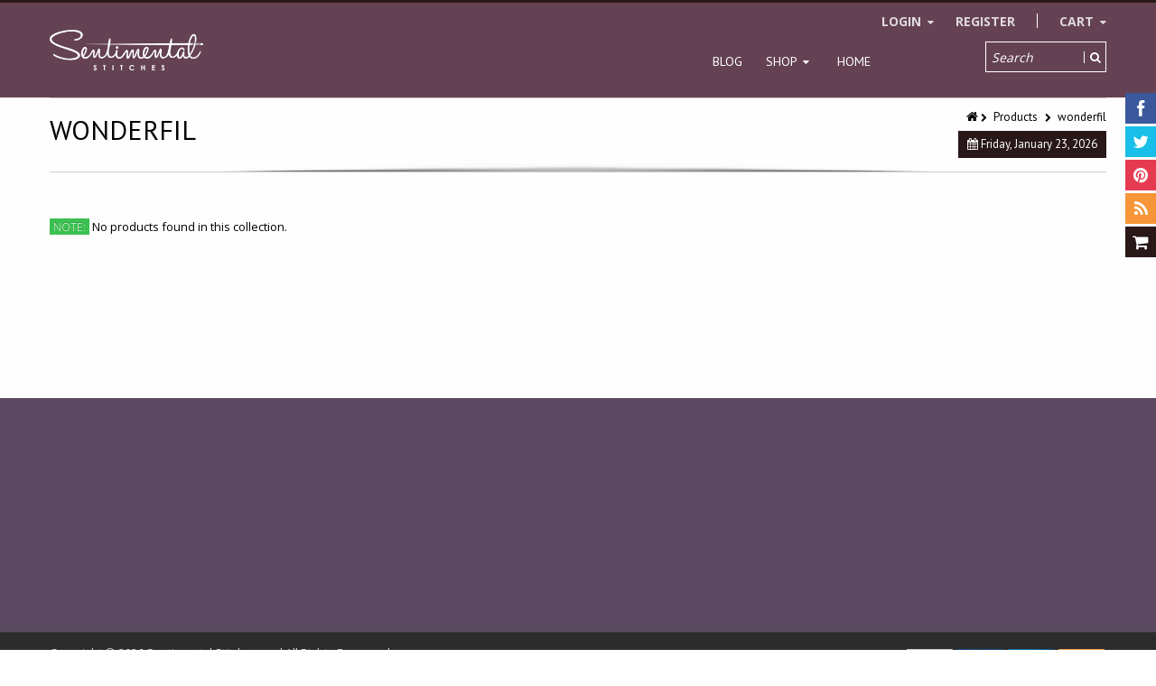

--- FILE ---
content_type: text/html; charset=utf-8
request_url: https://sentimentalstitches.myshopify.com/collections/all?view=ajax
body_size: 5043
content:

<ul>
  
  
  <li class="p" data-h="1883-mat-pin-cushion" data-t="1883 Mat & Pin Cushion"></li>
  
  <li class="p" data-h="2-fq-bag-pattern" data-t="2 FQ Bag Pattern"></li>
  
  <li class="p" data-h="2-gallon-crock-wall-quilt-kit" data-t="2 Gallon Crock Wall Quilt Kit"></li>
  
  <li class="p" data-h="2-5-short-stuff-european-scissors-with-sheath" data-t="2.5" Short Stuff European Scissors with Sheath"></li>
  
  <li class="p" data-h="28th-floor-quilt-pattern" data-t="28th Floor Quilt Pattern"></li>
  
  <li class="p" data-h="3-big-fish-pattern" data-t="3 Big Fish Pattern"></li>
  
  <li class="p" data-h="3-in-1-needle-threader-with-cutter" data-t="3 in 1 Needle Threader with Cutter"></li>
  
  <li class="p" data-h="3-scrappy-triangle-foundation-pad" data-t="3" Scrappy Triangle Foundation Pad"></li>
  
  <li class="p" data-h="3030-quilt" data-t="3030 Quilt - Complete Pattern"></li>
  
  <li class="p" data-h="4-hanger-for-display" data-t="4" Hanger for Display"></li>
  
  <li class="p" data-h="4-heart-top-hanger" data-t="4" Heart Top Hanger"></li>
  
  <li class="p" data-h="4-1-4-applique-embroidery-floral-design-pelican-scissors-by-tooltron" data-t="4-1/4" Applique & Embroidery Floral Design Pelican Scissors"></li>
  
  <li class="p" data-h="4-3-4-applique-embroidery-floral-design-scissors-by-tooltron" data-t="4-3/4" Applique & Embroidery Floral Design Scissors by ToolTron"></li>
  
  <li class="p" data-h="45mm-ergonomic-rotary-cutter-magenta" data-t="45mm Ergonomic Rotary Cutter - Magenta"></li>
  
  <li class="p" data-h="4th-of-july-trio-table-runners-pattern" data-t="4th of July Trio Table Runners Pattern"></li>
  
  <li class="p" data-h="6-scrappy-stars-foundation-set" data-t="6" Scrappy Stars Foundation Set"></li>
  
  <li class="p" data-h="a-checkered-past-quilt-pattern" data-t="A Checkered Past Quilt Pattern"></li>
  
  <li class="p" data-h="a-flower-a-day-days-of-the-week" data-t="A Flower A Day - Days of the Week"></li>
  
  <li class="p" data-h="a-kitten-a-day-days-of-the-week" data-t="A Kitten A Day - Days of the Week"></li>
  
  <li class="p" data-h="a-mothers-gift" data-t="A Mother's Gift Quilt Pattern"></li>
  
  <li class="p" data-h="around-the-year-block-of-the-month" data-t="A Round the Year Block of the Month"></li>
  
  <li class="p" data-h="a-touch-of-summer-mat-pattern" data-t="A Touch of Summer Mat Pattern"></li>
  
  <li class="p" data-h="a-year-in-solids" data-t="A Year in Solids"></li>
  
  <li class="p" data-h="add-a-quarter-plus-ruler-6" data-t="Add A-Quarter Plus Ruler - 6""></li>
  
  <li class="p" data-h="add-an-eighth-plus-ruler-6" data-t="Add-an-Eighth Plus Ruler - 9""></li>
  
  <li class="p" data-h="all-year-quilts" data-t="All Year Quilts"></li>
  
  <li class="p" data-h="alphaclippies" data-t="AlphaClippies"></li>
  
  <li class="p" data-h="amelia-quilt-pattern" data-t="Amelia Quilt Pattern"></li>
  
  <li class="p" data-h="american-sue" data-t="American Sue"></li>
  
  <li class="p" data-h="americana-bowl-fillers-pattern" data-t="Americana Bowl Fillers Pattern"></li>
  
  <li class="p" data-h="americana-project-bag" data-t="Americana Project Bag"></li>
  
  <li class="p" data-h="americana-quilts-11-designs-to-celebrate-red-white-blue" data-t="Americana Quilts - 11 Designs to Celebrate Red, White & Blue"></li>
  
  <li class="p" data-h="amish-friends-little-quilt" data-t="Amish Friends Little Quilt"></li>
  
  <li class="p" data-h="amish-sampler-block-of-the-month" data-t="Amish Sampler Block of the Month"></li>
  
  <li class="p" data-h="antique-amish-crib-quilt" data-t="Antique Amish Crib Quilt"></li>
  
  <li class="p" data-h="antique-quilted-bibs" data-t="Antique Quilted Baby Bibs"></li>
  
  <li class="p" data-h="applipops-pro-pack" data-t="Applipops Pro Pack"></li>
  
  <li class="p" data-h="applique-and-embroidery-scissors" data-t="Applique and Embroidery Scissors"></li>
  
  <li class="p" data-h="applique-and-embroidery-scissors-curved-tip" data-t="Applique and Embroidery Scissors - CURVED TIP"></li>
  
  <li class="p" data-h="apron-hot-pads-pattern" data-t="Apron Hot Pads Pattern"></li>
  
  <li class="p" data-h="arbor-walk-table-topper-pattern" data-t="Arbor Walk Table Topper Pattern"></li>
  
  <li class="p" data-h="argyle-avenue-quilt-pattern" data-t="Argyle Avenue Quilt Pattern"></li>
  
  <li class="p" data-h="atomic-starburst-quilt-pattern" data-t="Atomic Starburst Quilt Pattern"></li>
  
  <li class="p" data-h="attic-windows-quilt-pattern" data-t="Attic Windows Quilt Pattern"></li>
  
  <li class="p" data-h="audrey-madeline-bag-wallet" data-t="Audrey Madeline Bag & Wallet"></li>
  
  <li class="p" data-h="auntie-tess-quilt-pattern" data-t="Auntie Tess Quilt Pattern"></li>
  
  <li class="p" data-h="autumn-allure-quilt-pattern" data-t="Autumn Allure Quilt Pattern"></li>
  
  <li class="p" data-h="autumn-delight-quilt-pattern" data-t="Autumn Delight Quilt Pattern"></li>
  
  <li class="p" data-h="autumn-glow-wool-applique-pattern" data-t="Autumn Glow Wool Applique Pattern"></li>
  
  <li class="p" data-h="autumn-quilting-with-wendy-sheppard" data-t="Autumn Quilting with Wendy Sheppard"></li>
  
  <li class="p" data-h="autumn-serenade-table-runner-pattern" data-t="Autumn Serenade Table Runner Pattern"></li>
  
  <li class="p" data-h="autumn-splendor-table-runner-pattern" data-t="Autumn Splendor Table Runner Pattern"></li>
  
  <li class="p" data-h="baby-basket" data-t="Baby Basket"></li>
  
  <li class="p" data-h="baby-days-quilt" data-t="Baby Days Quilt"></li>
  
  <li class="p" data-h="back-basting-try-me-pincushion-pattern" data-t="Back Basting Try Me Pincushion Pattern"></li>
  
  <li class="p" data-h="back-country-quilt-pattern" data-t="Back Country Quilt Pattern"></li>
  
  <li class="p" data-h="ball-bearing-rotary-cutter-28mm" data-t="Ball Bearing Rotary Cutter 28mm"></li>
  
  <li class="p" data-h="famore-ball-bearing-rotary-cutter-45mm" data-t="Ball Bearing Rotary Cutter 45mm"></li>
  
  <li class="p" data-h="ball-bearing-rotary-cutter-60mm" data-t="Ball Bearing Rotary Cutter 60mm"></li>
  
  <li class="p" data-h="ball-point-turning-tool" data-t="Ball Point Turning Tool"></li>
  
  <li class="p" data-h="barn-quilt-block-of-the-month-complete-pattern" data-t="Barn Quilt Block of the Month - Complete Pattern"></li>
  
  <li class="p" data-h="barn-quilt-manual" data-t="Barn Quilt Manual"></li>
  
  <li class="p" data-h="barn-quilts-block-of-the-month" data-t="Barn Quilts Block of the Month"></li>
  
  <li class="p" data-h="barn-star-sampler-eco-tote-bag" data-t="Barn Star Sampler Eco Tote Bag"></li>
  
  <li class="p" data-h="basket-case-quilt-pattern" data-t="Basket Case Quilt Pattern"></li>
  
  <li class="p" data-h="basting-glue-quilters-choice-2oz" data-t="Basting Glue Quilters Choice 2oz"></li>
  
  <li class="p" data-h="be-bowl-fillers" data-t="Be Bowl Fillers"></li>
  
  <li class="p" data-h="harlow-strip-bracelets-quilt-pattern" data-t="Beach Bracelets Quilt Pattern"></li>
  
  <li class="p" data-h="beachcomber-quilted-jacket-pattern" data-t="Beachcomber Quilted Jacket Pattern"></li>
  
  <li class="p" data-h="beaded-charm-runner-pattern" data-t="Beaded Charm Runner Pattern"></li>
  
  <li class="p" data-h="because-i-said-so-dish-towel-pattern-or-kit" data-t="Because I Said So Dish Towel  Pattern or Kit"></li>
  
  <li class="p" data-h="bee-binding-holder-set" data-t="Bee Binding Holder Set"></li>
  
  <li class="p" data-h="bee-happy-quilt-pattern" data-t="Bee Happy Quilt Pattern"></li>
  
  <li class="p" data-h="bee-keeper-kit" data-t="Bee Keeper - Kit"></li>
  
  <li class="p" data-h="bee-vintage-vinyl-zipper-bag-pouch" data-t="Bee Vintage Vinyl Zipper Bag (Pouch)"></li>
  
  <li class="p" data-h="beeskep-ornament" data-t="Beeskep Ornament"></li>
  
  <li class="p" data-h="bella-quilt-coat-pattern" data-t="Bella Quilt Coat Pattern"></li>
  
  <li class="p" data-h="beloved-quilt-pattern" data-t="Beloved Quilt Pattern"></li>
  
  <li class="p" data-h="best-buds-quilt-pattern" data-t="Best Buds Quilt Pattern"></li>
  
  <li class="p" data-h="best-in-show-quilt-pattern" data-t="Best in Show Quilt Pattern"></li>
  
  <li class="p" data-h="betty-bridge-supreme" data-t="Betty Bridge Supreme"></li>
  
  <li class="p" data-h="beyond-the-cherry-trees-block-of-the-month" data-t="Beyond The Cherry Trees Block of the Month - Complete Pattern"></li>
  
  <li class="p" data-h="big-blue-quilt-pattern" data-t="Big Blue Quilt Pattern"></li>
  
  <li class="p" data-h="big-frank-quilt-pattern" data-t="Big Frank Quilt Pattern"></li>
  
  <li class="p" data-h="big-sky-star-quilt-pattern" data-t="Big Sky Star Quilt Pattern"></li>
  
  <li class="p" data-h="binding-bobbin" data-t="Binding Bobbin"></li>
  
  <li class="p" data-h="binding-eaze" data-t="Binding Eaze"></li>
  
  <li class="p" data-h="binding-needles" data-t="Binding Needles"></li>
  
  <li class="p" data-h="binding-spools" data-t="Binding Spools"></li>
  
  <li class="p" data-h="bird-in-the-blackberries-sewing-roll-pattern" data-t="Bird in the Blackberries Sewing Roll Pattern"></li>
  
  <li class="p" data-h="bird-tracks-quilt-pattern" data-t="Bird Tracks Blackbird's Nest Quilt Pattern"></li>
  
  <li class="p" data-h="birdie-bowl-fillers-pattern" data-t="Birdie Bowl Fillers Pattern"></li>
  
  <li class="p" data-h="bits-of-wool-pincushions" data-t="Bits of Wool Pincushions"></li>
  
  <li class="p" data-h="bitsy-box-pattern" data-t="Bitsy Box Pattern"></li>
  
  <li class="p" data-h="bittersweet-field-of-seams" data-t="Bittersweet - Field of Seams"></li>
  
  <li class="p" data-h="bitty-bag-fun-pack" data-t="Bitty Bag Fun Pack"></li>
  
  <li class="p" data-h="bliss-bucket-bag-pattern" data-t="Bliss Bucket Bag Pattern"></li>
  
  <li class="p" data-h="bloomin-tulips-table-runner-pattern" data-t="Bloomin' Tulips Table Runner Pattern"></li>
  
  <li class="p" data-h="blooming-meadow-quilt-pattern" data-t="Blooming Meadow Quilt Pattern"></li>
  
  <li class="p" data-h="blooming-tulips-quilt-pattern" data-t="Blooming Tulips Quilt Pattern"></li>
  
  <li class="p" data-h="blossie-basket-includes-quilt-as-you-go-template" data-t="Blossie Basket - Includes Quilt-As-You-Go Template"></li>
  
  <li class="p" data-h="blossoms-table-runner" data-t="Blossoms Table Runner"></li>
  
  <li class="p" data-h="blue-mountain-quilt-pattern" data-t="Blue Mountain Quilt Pattern"></li>
  
  <li class="p" data-h="blue-spruce-quilt-pattern" data-t="Blue Spruce Quilt Pattern"></li>
  
  <li class="p" data-h="blue-spruce-quilt-pattern-1" data-t="Blue Spruce Quilt Pattern"></li>
  
  <li class="p" data-h="bluebell-strip-ripple-quilt-pattern" data-t="Bluebell Strip Ripple Quilt Pattern"></li>
  
  <li class="p" data-h="blueberry-bunnies-wool-applique-pattern" data-t="Blueberry Bunnies Wool Applique Pattern"></li>
  
  <li class="p" data-h="bluebird-designs-days-of-the-week" data-t="Bluebird Designs - Days of the Week"></li>
  
  <li class="p" data-h="bluebird-ornament-pattern" data-t="Bluebird Ornament Pattern"></li>
  
  <li class="p" data-h="bluebird-pincushion-kit" data-t="Bluebird Pincushion - Kit"></li>
  
  <li class="p" data-h="bluegrass-crossing-quilt-pattern" data-t="Bluegrass Crossing Quilt Pattern"></li>
  
  <li class="p" data-h="boo-to-you" data-t="Boo to You"></li>
  
  <li class="p" data-h="boo-bowl-fillers" data-t="Boo! Bowl Fillers"></li>
  
  <li class="p" data-h="bosal-batting-on-a-roll" data-t="Bosal Batting on a Roll"></li>
  
  <li class="p" data-h="bountiful-baskets-quilt" data-t="Bountiful Baskets Quilt"></li>
  
  <li class="p" data-h="bouquet-bowl-fillers-pattern" data-t="Bouquet Bowl Fillers Pattern"></li>
  
  <li class="p" data-h="bowl-filler-buddies-pattern" data-t="Bowl Filler Buddies Pattern"></li>
  
  <li class="p" data-h="box-my-corners-templates" data-t="Box My Corners Templates"></li>
  
  <li class="p" data-h="boxy-tote-pattern" data-t="Boxy Tote Pattern"></li>
  
  <li class="p" data-h="braid-runner-quilt-as-you-go-pattern" data-t="Braid Runner Quilt As You Go Pattern"></li>
  
  <li class="p" data-h="brass-needle-threader-and-case" data-t="Brass Needle Threader"></li>
  
  <li class="p" data-h="brass-stiletto" data-t="Brass Stiletto"></li>
  
  <li class="p" data-h="bridgeport-strippy-star-quilt-pattern" data-t="Bridgeport Strippy Star Quilt Pattern"></li>
  
  <li class="p" data-h="bridgets-bagettes-zippered-bag-pattern" data-t="Bridget's Bagettes Zippered Bag Pattern"></li>
  
  <li class="p" data-h="brightly-quilt-pattern" data-t="Brightly Quilt Pattern"></li>
  
  <li class="p" data-h="bucket-brigade-pattern" data-t="Bucket Brigade Pattern"></li>
  
  <li class="p" data-h="bunny-sampler-embroidery-pattern" data-t="Bunny Sampler Embroidery Pattern"></li>
  
  <li class="p" data-h="busy-bee-pencils" data-t="Busy Bee Pencils"></li>
  
  <li class="p" data-h="butterfly-kisses-quilt-pattern" data-t="Butterfly Kisses Quilt Pattern"></li>
  
  <li class="p" data-h="butterfly-patch-pattern" data-t="Butterfly Patch Pattern"></li>
  
  <li class="p" data-h="buttermold-sampler" data-t="Buttermold Sampler"></li>
  
  <li class="p" data-h="cabot-cuties-block-of-the-month" data-t="Cabot Cuties Block of the Month"></li>
  
  <li class="p" data-h="cabot-cuties-ii-block-of-the-month-complete-pattern" data-t="Cabot Cuties II Block of the Month - Complete Pattern"></li>
  
  <li class="p" data-h="calico-flower-power-magnetic-pin-holder" data-t="Calico Flower Power Magnetic Pin Holder"></li>
  
  <li class="p" data-h="call-me-crazy-block-of-the-week-2024" data-t="Call Me Crazy  - COMPLETE PATTERN"></li>
  
  <li class="p" data-h="candy-cane-candle-mat" data-t="Candy Cane Candle Mat"></li>
  
  <li class="p" data-h="candy-cane-ornament" data-t="Candy Cane Ornament"></li>
  
  <li class="p" data-h="cardinal-blooms" data-t="Cardinal Blooms"></li>
  
  <li class="p" data-h="carnivale-quilt-pattern" data-t="Carnivale Quilt Pattern"></li>
  
  <li class="p" data-h="carol-doak-foundation-piecing-paper" data-t="Carol Doak Foundation Piecing Paper"></li>
  
  <li class="p" data-h="carolina-dogwoods-quilt-pattern" data-t="Carolina Dogwoods Quilt Pattern"></li>
  
  <li class="p" data-h="carry-bag-for-project-irons" data-t="Carry Bag for Project Irons"></li>
  
  <li class="p" data-h="carry-me-tube-frame-case-kit" data-t="Carry Me Tube Frame Case Kit"></li>
  
  <li class="p" data-h="casey-quick-cases-pattern" data-t="Casey Quick Cases Pattern"></li>
  
  <li class="p" data-h="cassie-quilt-pattern" data-t="Cassie Quilt Pattern"></li>
  
  <li class="p" data-h="the-caswell-quilt" data-t="Caswell Quilt"></li>
  
  <li class="p" data-h="cathedral-quilt-pattern" data-t="Cathedral Quilt Pattern"></li>
  
  <li class="p" data-h="celebrate-love-pattern" data-t="Celebrate Love Pattern"></li>
  
  <li class="p" data-h="celebrate-with-quilts-book" data-t="Celebrate With Quilts Book"></li>
  
  <li class="p" data-h="celebrating-mary-brown-quilt-pattern" data-t="Celebrating Mary Brown Quilt Pattern"></li>
  
  <li class="p" data-h="cell-phone-crossbody-lanyard-strap-pattern" data-t="Cell Phone Crossbody Lanyard Strap Pattern"></li>
  
  <li class="p" data-h="centerpieced-table-runner-pattern" data-t="Centerpieced Table Runner Pattern"></li>
  
  <li class="p" data-h="chaco-liner-pen-style-chalk-marker" data-t="Chaco Liner Pen Style Chalk Marker"></li>
  
  <li class="p" data-h="chainripper-replacement-seam-rippers" data-t="ChainRipper - Replacement Seam Rippers"></li>
  
  <li class="p" data-h="chain-ripper-seam-ripper" data-t="ChainRipper - Seam Ripper"></li>
  
  <li class="p" data-h="chalk-it-up-warm-winter-wishes" data-t="Chalk It Up - Warm Winter Wishes"></li>
  
  <li class="p" data-h="chaology-quilt-pattern" data-t="Chaology Quilt Pattern"></li>
  
  <li class="p" data-h="charlotte-quilt" data-t="Charlotte Quilt"></li>
  
  <li class="p" data-h="charm-pack-quilted-sweatshirt-jacket-pattern" data-t="Charm Pack Quilted Sweatshirt Jacket Pattern"></li>
  
  <li class="p" data-h="charm-squares-apron-pattern" data-t="Charm Squares Apron Pattern"></li>
  
  <li class="p" data-h="charming-8-pocket-tote-bag-pattern" data-t="Charming 8 Pocket Tote Bag Pattern"></li>
  
  <li class="p" data-h="charming-hoodie-sweatshirt-jacket-pattern" data-t="Charming Hoodie Sweatshirt Jacket Pattern"></li>
  
  <li class="p" data-h="charming-jelly-roll-quilts-book" data-t="Charming Jelly Roll Quilts Book"></li>
  
  <li class="p" data-h="chatsworth-quilt" data-t="Chatsworth Quilt"></li>
  
  <li class="p" data-h="cheater-print-8-pocket-tote-bag-pattern" data-t="Cheater Print 8 Pocket Tote Bag Pattern"></li>
  
  <li class="p" data-h="cheddarback-block-of-the-month" data-t="Cheddarback Block of the Month"></li>
  
  <li class="p" data-h="chenille-trim" data-t="Chenille Trim"></li>
  
  <li class="p" data-h="chicken-pin-keep" data-t="Chicken Pin Keep"></li>
  
  <li class="p" data-h="chicken-quilt-hand-embroidery" data-t="Chicken Quilt Hand Embroidery"></li>
  
  <li class="p" data-h="chrismutts-bowl-fillers" data-t="Chrismutts Bowl Fillers"></li>
  
  <li class="p" data-h="christmas-blooms" data-t="Christmas Blooms"></li>
  
  <li class="p" data-h="christmas-bowl-fillers-pattern" data-t="Christmas Bowl Fillers Pattern"></li>
  
  <li class="p" data-h="christmas-cheer-banner-pattern-kit" data-t="Christmas Cheer Banner Pattern/Kit"></li>
  
  <li class="p" data-h="christmas-goose-tree-skirt-card-holder-pattern" data-t="Christmas Goose Tree Skirt & Card Holder Pattern"></li>
  
  <li class="p" data-h="christmas-morning-quilt-pattern" data-t="Christmas Morning Quilt Pattern"></li>
  
  <li class="p" data-h="christmas-pines-table-runner-pattern" data-t="Christmas Pines Table Runner Pattern"></li>
  
  <li class="p" data-h="christmas-quilting-festive-stitches" data-t="Christmas Quilting: Festive Stitches"></li>
  
  <li class="p" data-h="christmas-tree-gnome-pattern" data-t="Christmas Tree Gnome Pattern"></li>
  
  <li class="p" data-h="chrome-microtex-schmetz-needle-5-ct-size-80-12" data-t="Chrome Microtex Schmetz Needle 5 ct, Size 80/12"></li>
  
  <li class="p" data-h="cinderella" data-t="Cinderella"></li>
  
  <li class="p" data-h="civil-war-bride" data-t="Civil War Bride"></li>
  
  <li class="p" data-h="clam-up-zippered-bag" data-t="Clam Up - Zippered Bag"></li>
  
  <li class="p" data-h="clarissa-quilt-pattern" data-t="Clarissa Quilt Pattern"></li>
  
  <li class="p" data-h="classic-quilts-spiral-notebooks" data-t="Classic Quilts Spiral Notebooks"></li>
  
  <li class="p" data-h="clip-caddie-pattern" data-t="Clip Caddie Pattern"></li>
  
  <li class="p" data-h="clip-it-case-set-pattern" data-t="Clip It Case Set Pattern"></li>
  
  <li class="p" data-h="clipboard-cuties-block-of-the-month-individual-patterns" data-t="Clipboard Cuties Block of the Month - INDIVIDUAL PATTERNS"></li>
  
  <li class="p" data-h="cloud-stitchy-board" data-t="Cloud Stitchy Board"></li>
  
  <li class="p" data-h="coat-of-many-colors" data-t="Coat of Many Colors"></li>
  
  <li class="p" data-h="coco-cord-kimonos-pattern" data-t="CoCo Cord Kimonos Pattern"></li>
  
  <li class="p" data-h="colonial-belles" data-t="Colonial Belles"></li>
  
  <li class="p" data-h="color-fusion" data-t="Color Fusion"></li>
  
  <li class="p" data-h="color-shift-quilt-pattern" data-t="Color Shift Quilt Pattern"></li>
  
  <li class="p" data-h="come-let-us-adore-him-pattern" data-t="Come Let Us Adore Him Pattern"></li>
  
  <li class="p" data-h="commonwealth-star-quilt-pattern" data-t="Commonwealth Star Quilt Pattern"></li>
  
  <li class="p" data-h="compact-steam-travel-iron-dual-voltage" data-t="Compact Steam Travel Iron Dual Voltage"></li>
  
  <li class="p" data-h="company-b" data-t="Company B"></li>
  
  <li class="p" data-h="contain-yourself-pattern" data-t="Contain Yourself Pattern"></li>
  
  <li class="p" data-h="continuity-quilt-pattern" data-t="Continuity Quilt Pattern"></li>
  
  <li class="p" data-h="ruler-tape-by-the-yard" data-t="Cotton Ruler Tape by the Yard"></li>
  
  <li class="p" data-h="count-your-crazy-lucky-stars-booklet" data-t="Count Your Crazy Lucky Stars Booklet"></li>
  
  <li class="p" data-h="counterpoint-quilt-pattern" data-t="Counterpoint Quilt Pattern"></li>
  
  <li class="p" data-h="country-roads-quilt-pattern" data-t="Country Roads Quilt Pattern"></li>
  
  <li class="p" data-h="courtyard-quilt-pattern" data-t="Courtyard Quilt Pattern"></li>
  
  <li class="p" data-h="cozy-up-quilt-pattern" data-t="Cozy Up Quilt Pattern"></li>
  
  <li class="p" data-h="craftsman-quilt-pattern" data-t="Craftsman Quilt Pattern"></li>
  
  <li class="p" data-h="creative-grids-quilt-ruler-1-1-2-x-2-1-2" data-t="Creative Grids Quilt Ruler 1 1/2" x 2 1/2""></li>
  
  <li class="p" data-h="creative-zigzag-rope-sewing-projects" data-t="Creative Zigzag Rope Sewing Projects"></li>
  
  <li class="p" data-h="crisscross-apron-pattern" data-t="Crisscross Apron Pattern"></li>
  
  <li class="p" data-h="cross-stitched-quilt-pattern" data-t="Cross Stitched Quilt Pattern"></li>
  
  <li class="p" data-h="crossbody-pouchette-pattern-kit" data-t="Crossbody Pouchette Pattern / Kit"></li>
  
  <li class="p" data-h="crosshatch-quilt-pattern-1" data-t="Crosshatch Quilt Pattern"></li>
  
  <li class="p" data-h="crown-anchor-quilt-pattern" data-t="Crown & Anchor Quilt Pattern"></li>
  
  <li class="p" data-h="cute-as-a-button-bag-pattern-zipper-tab-cover-button-refill-4pk" data-t="Cute as a Button Bag Pattern - Zipper Tab Cover Button Refill 4pk"></li>
  
  <li class="p" data-h="cute-cuts-trim-it-ruler-5" data-t="Cute Cuts Trim-it Ruler 5""></li>
  
  <li class="p" data-h="cutterpillar-flex-flexible-led-light" data-t="Cutterpillar Flex - Flexible LED Light"></li>
  
  <li class="p" data-h="daisy-chain-quilt-pattern" data-t="Daisy Chain Quilt Pattern"></li>
  
  <li class="p" data-h="daisy-chain" data-t="Daisy Chain Quilt Pattern"></li>
  
  <li class="p" data-h="daisy-pincushion-kit" data-t="Daisy Pincushion - Kit"></li>
  
  <li class="p" data-h="darlenes-favorites-fat-quarter-bundle" data-t="Darlene's Favorites Fat Quarter Bundle"></li>
  
  <li class="p" data-h="daybreak-quilt-pattern" data-t="Daybreak Quilt Pattern"></li>
  
  <li class="p" data-h="daylight-yoyo-magnifier-light" data-t="Daylight YoYo Magnifier Light"></li>
  
  <li class="p" data-h="dead-end-quilt-pattern" data-t="Dead End Quilt Pattern"></li>
  
  <li class="p" data-h="dear-daughter-block-of-the-month" data-t="Dear Daughter Block of the Month - Complete Pattern"></li>
  
  <li class="p" data-h="december-magic-wool-applique" data-t="December Magic Wool Applique"></li>
  
  <li class="p" data-h="designs-for-hand-embroidery-set-1" data-t="Designs for Hand Embroidery - Set 1"></li>
  
  <li class="p" data-h="devoted-to-you-wool-applique" data-t="Devoted To You - Wool Applique"></li>
  
  <li class="p" data-h="diagonal-seam-tape" data-t="Diagonal Seam Tape"></li>
  
  <li class="p" data-h="diamond-chain-star-wall-quilt-pattern" data-t="Diamond Chain Star Wall Quilt Pattern"></li>
  
  <li class="p" data-h="diamond-template-set" data-t="Diamond Template Set"></li>
  
  <li class="p" data-h="disco-stars-quilt-pattern" data-t="Disco Stars Quilt Pattern"></li>
  
  <li class="p" data-h="dog-ear-clipper-tool" data-t="Dog Ear Clipper Tool"></li>
  
  <li class="p" data-h="doohickey-pouch-pattern" data-t="Doohickey Pouch Pattern"></li>
  
  <li class="p" data-h="dot-to-dot-quilt-pattern" data-t="Dot to Dot Quilt Pattern"></li>
  
  <li class="p" data-h="double-bear-paw-quilt-pattern" data-t="Double Bear Paw Quilt Pattern"></li>
  
  <li class="p" data-h="double-sided-basting-tape" data-t="Double Sided Basting Tape"></li>
  
  <li class="p" data-h="double-star-quilt-of-remnants-quilt-pattern" data-t="Double Star Quilt of Remnants Quilt Pattern"></li>
  
  <li class="p" data-h="drawstring-bags-pattern" data-t="Drawstring Bags Pattern"></li>
  
  <li class="p" data-h="dresden-flower-quilt-blocks" data-t="Dresden Flower Quilt Blocks"></li>
  
  <li class="p" data-h="duet-foundation-ruler" data-t="Duet Foundation Ruler"></li>
  
  <li class="p" data-h="dutch-girls-days-of-the-week" data-t="Dutch Girls Days of the Week"></li>
  
  <li class="p" data-h="easter-chicks-bowl-fillers-pattern" data-t="Easter Chicks Bowl Fillers Pattern"></li>
  
  <li class="p" data-h="easy-precision-piecing-starter-kit" data-t="Easy Precision Piecing Starter Kit"></li>
  
  <li class="p" data-h="easy-project-bag-pattern" data-t="Easy Project Bag Pattern"></li>
  
  <li class="p" data-h="eclectica-set-spinning-quilt-pattern" data-t="Eclectica Set Spinning Quilt Pattern"></li>
  
  <li class="p" data-h="edelweiss-quilt-pattern" data-t="Edelweiss Quilt Pattern"></li>
  
  <li class="p" data-h="eight-point-star-quilt-pattern" data-t="Eight Point Star Quilt Pattern"></li>
  
  <li class="p" data-h="copy-of-ella-maria-deacon-quilt-block-of-the-month" data-t="Ella Maria Deacon Quilt Block of the Month - Complete Pattern"></li>
  
  <li class="p" data-h="embellishing-needles" data-t="Embellishing Needles"></li>
  
  <li class="p" data-h="embroider-me-designs-for-embroidery-meet-the-dingles" data-t="Embroider Me - Designs for Embroidery  - Meet the Dingles"></li>
  
  
</ul>

--- FILE ---
content_type: text/css
request_url: https://sentimentalstitches.myshopify.com/cdn/shop/t/5/assets/kumi.style.scss.css?v=151040669708823331171751914842
body_size: 8397
content:
::selection{background-color:#63b7c2;color:#fff}::-moz-selection{background-color:#63b7c2;color:#fff}html{margin:0!important}#admin_bar_iframe{display:none}.control-container{padding:15px 20px}.control-group.last{margin-top:20px}.control-group.last10{margin-top:10px}.control-group.last25{margin-top:25px}#header{position:relative;border-top:3px solid #291818;top:0!important;z-index:5}#header.on{position:fixed;z-index:10;width:100%;top:0;background:transparent}#header.on .overlay_header{background-color:#fff!important}#header.on .navbar .nav>li>a{color:#fff}#header.on .search-wrapper input{color:#fff}#header.on .search-wrapper input:focus,#header.on .search-wrapper input:hover,#header.on .is-mobile .search-wrapper input{border-color:#fff}#header.on .search-wrapper input:-moz-placeholder{color:#fff}#header.on .search-wrapper input::-moz-placeholder{color:#fff}#header.on .search-wrapper input:-ms-input-placeholder{color:#fff}#header.on .search-wrapper input::-webkit-input-placeholder{color:#fff}#header.on .search-form .icon-search{color:#fff}#header.on .search-wrapper .search-submit i{border-left-color:#fff}#header.on .template-logo{padding:10px 0}#header.on .top_links{display:none}#header.on .navigation,#header.on .search-wrapper{padding-top:7px}#header .overlay_header{opacity:.85;filter:alpha(opacity=85);width:100%;height:100%;position:absolute;left:0;top:0}#header.on .overlay_header{opacity:.85;filter:alpha(opacity=85)}.templateIndex #header .overlay_header{background-color:#644253}#header .icon-caret-down{font-size:12px;padding-left:3px}.top_links>ul>li{padding:0 0 0 20px}.top_links>ul>li:first-child{padding-left:0}.template-logo{clear:both;position:relative;float:left;width:100%;max-height:90px;z-index:1;padding:30px 0}.header-center .template-logo{padding:0 0 30px}.header-center .navigation{padding-bottom:10px}#header .template-logo a{font-size:30px;font-weight:400;color:#4101af;display:inline-block;opacity:1;filter:alpha(opacity=100);max-width:100%;text-transform:none;line-height:1}#header .template-logo a:hover{color:#070707}#header.on .template-logo a{max-height:50px}#header .top_links{padding-top:10px;display:inline-block}#header .top_links>ul{margin-bottom:5px}#support{position:relative;display:inline-block;z-index:5}#umbrella .cart-link{padding-bottom:7px}#umbrella .wrapper-cart{position:relative}#umbrella .wrapper-cart i{position:absolute;left:-30px;top:-5px}.search-wrapper{clear:both;position:relative;z-index:4}.page-search .search-wrapper{bottom:6px}.search-wrapper input{height:34px;background:transparent;margin:0;padding-right:30px;width:60%;font-size:14px;opacity:.8;filter:alpha(opacity=80);-webkit-transition:all .2s ease-out;-moz-transition:all .2s ease-out;-o-transition:all .2s ease-out;-ms-transition:all .2s ease-out;transition:all .2s ease-out}.search-404 input{width:100%}#col-main .search-wrapper input{height:36px}#header .search-wrapper input{border-color:transparent;float:right;color:#fff}#header .search-wrapper input:focus,#header .search-wrapper input:hover,#header .is-mobile .search-wrapper input,#header .search-wrapper .border input{border-color:#fff;opacity:1;filter:alpha(opacity=100)}.search-wrapper input:focus{width:100%}#header .search-wrapper input:-moz-placeholder{color:#fff}#header .search-wrapper input::-moz-placeholder{color:#fff}#header .search-wrapper input:-ms-input-placeholder{color:#fff}#header .search-wrapper input::-webkit-input-placeholder{color:#fff}.search-wrapper input:-moz-placeholder{font-style:italic}.search-wrapper input::-moz-placeholder{font-style:italic}.search-wrapper input:-ms-input-placeholder{font-style:italic}.search-wrapper input::-webkit-input-placeholder{font-style:italic}.search-wrapper .search-submit{padding-left:0}.search-wrapper .search-submit i{padding-left:6px;border-left:1px solid #000000}#header .search-wrapper .search-submit i{border-left-color:#fff}.search-form{position:relative;margin:0}#header .search-form{overflow:hidden}.search-form .icon-search{font-size:13px;color:#000}#header .search-form .icon-search{color:#fff}.search-submit{display:inline-block;border:none;outline:none;background-color:transparent;position:absolute;top:7px;right:0}#result-ajax{position:absolute;left:0;width:100%;margin-top:10px}#result-ajax .wrapper-ajax{margin:0;max-height:300px;overflow-y:auto}#result-ajax .wrapper-ajax li:first-child{margin-top:5px}#result-ajax .wrapper-ajax li:last-child{margin-bottom:5px}#header #result-ajax a{text-transform:none;font-weight:400;font-size:13px;white-space:normal;color:#000;-webkit-transition:all .2s ease-out;-moz-transition:all .2s ease-out;-o-transition:all .2s ease-out;-ms-transition:all .2s ease-out;transition:all .2s ease-out}#header #result-ajax a:hover{padding-left:22px}#result-ajax .marked{color:#291818;font-weight:700}.navbar .nav>li>a{-webkit-transition:all .2s ease-out;-moz-transition:all .2s ease-out;-o-transition:all .2s ease-out;-ms-transition:all .2s ease-out;transition:all .2s ease-out}.sub-indicator{position:absolute;display:none;right:50%;top:auto;bottom:-3px;width:10px;height:1px;text-indent:-999em;overflow:hidden;background:#fff;opacity:.7;filter:alpha(opacoty=70)}.navbar .open .sub-indicator{display:none}.navbar{margin:0}.navbar .nav{float:right;margin:0}.header-center .navbar .nav{float:left}.navbar .nav>li{padding:7px 0 5px;margin:0 1px;z-index:1;position:relative}.navbar .nav>li:first-child{margin-left:0}.navbar .nav>li:last-child{margin-right:0}.navbar .nav>li>.dropdown-menu{min-width:210px}#header .navbar .nav>li>a{color:#fff;text-transform:uppercase;position:relative;padding:6px 12px 5px;text-shadow:none;opacity:1;filter:alpha(opacity=100)}#header .header-center .navbar .nav>li>a{padding:6px 12px 5px}#header .navbar .nav>li.active>a,#header .navbar .nav>li>a:hover,#header .navbar .nav>li>a:focus,#header .navbar .nav>li:hover>a{padding:6px 12px 5px;color:#63b7c2;opacity:1;filter:alpha(opacity=100);-webkit-box-shadow:none;-moz-box-shadow:none;box-shadow:none}#header .header-center .navbar .nav>li.active>a,#header .header-center .navbar .nav>li>a:hover,#header .header-center .navbar .nav>li>a:focus,#header .header-center .navbar .nav>li:hover>a{padding:6px 12px 5px}#header .navbar .nav>li.active>a:before,#header .navbar .nav>li>a:hover:before,#header .navbar .nav>li>a:focus:before,#header .navbar .nav>li:hover>a:before{background-color:#fff!important;position:absolute;top:0;left:0;width:100%;height:100%;z-index:-1;content:" "}.navbar-inner,.navbar .nav .dropdown-menu>li{padding:0;border:0;position:relative}.navbar .nav .dropdown-menu>li:first-child{margin-top:5px}.navbar .nav .dropdown-menu>li:last-child{margin-bottom:5px}.navbar .nav .dropdown-menu>li{min-width:200px;margin:0}#header .navbar .nav .dropdown-menu>li>a{min-height:25px;line-height:25px;white-space:normal;font-size:14px;font-weight:400;text-transform:none;font-family:PT Sans,sans-serif}.navbar-inner,.navbar .nav>.active>a,.navbar .nav>.active>a:hover,.navbar .nav>.active>a:focus,.navbar .nav li.dropdown.open>.dropdown-toggle,.navbar .nav li.dropdown.active>.dropdown-toggle,.navbar .nav li.dropdown.open.active>.dropdown-toggle{background:none}.navbar-inner{min-height:30px;-webkit-box-shadow:none;-moz-box-shadow:none;box-shadow:none;filter:none}#header .navbar .nav>li>a:hover,#header .navbar .nav>li>a:focus,#header .navbar .nav .dropdown-menu>li>a:hover,#header .navbar .nav .dropdown-menu>li>a:focus,#header .navbar .nav .dropdown-submenu:hover>a,#header .navbar .nav .dropdown-submenu:focus>a{text-decoration:none}#header .navbar .nav .dropdown-menu>li>a:hover,#header .navbar .nav .dropdown-menu>li>a:focus,#header .navbar .nav .dropdown-submenu:hover>a,#header .navbar .nav .dropdown-submenu:focus>a,#header .navbar .nav .dropdown-menu>.active>a,#header .navbar .nav .dropdown-menu>.active>a:hover,#header .navbar .nav .dropdown-menu>.active>a:focus{padding-left:22px;opacity:1;filter:alpha(opacity=100)}.navbar .btn-navbar:hover{cursor:pointer}#nav-mobiles{position:relative;z-index:4;margin-top:5px}#nav-mobiles .search-form,#nav-mobiles .search-form input{margin-bottom:0}.nav-mobiles .button-menu{margin-bottom:10px;z-index:4;position:relative}#nav-mobiles .nav-mobile{background-color:#fff}#nav-mobiles .nav-mobile .nav-line{border-top:1px solid #ffffff;opacity:.2;filter:alpha(opacity=20);width:100%;display:block}#nav-mobiles .nav-mobile .nav{margin:0;position:relative}#nav-mobiles .nav-mobile .nav.first .nav-line{border-top:0}#nav-mobiles .nav-mobile .nav>a{text-transform:uppercase;padding:10px 15px}#nav-mobiles .nav-mobile .nav a{color:#fff;display:block}#nav-mobiles .nav-mobile .nav .nav-sub li{margin-left:40px}#nav-mobiles .nav-mobile .nav .nav-sub a{padding:7px 0}#nav-mobiles .nav-mobile .nav .nav-arrow{position:absolute;right:0;top:0;width:45px;height:41px;text-align:center}#nav-mobiles .nav-mobile .nav .nav-arrow .nav-arrow-overlay{width:100%;height:100%;display:block;background-color:#fff;opacity:.1;filter:alpha(opacity=10)}#nav-mobiles .nav-mobile .nav .nav-arrow i{position:relative;top:-30px}#nav-mobiles .nav-mobile .nav .toggle .nav-arrow,#nav-mobiles .nav-mobile .nav .toggle .nav-arrow .nav-arrow-overlay{transform:rotate(90deg);-ms-transform:rotate(90deg);-webkit-transform:rotate(90deg)}.is-mobile{text-align:center}#header .is-mobile .dropdown-menu a{color:#000;text-align:left}.is-mobile>ul{margin:0;position:relative;display:inline-block}.is-mobile>ul>li{vertical-align:middle;position:relative;top:0;padding:15px 20px}.is-mobile>ul>li:first-child{padding-left:0;border-left:none}.is-mobile>ul>li:last-child{padding-right:0}.is-mobile .currencies.dropdown-menu{top:28px;min-width:70px}.is-mobile .customer.dropdown-menu{top:28px;min-width:100px}.is-mobile .btn-navbar{padding:0!important}.is-mobile .btn-group{position:relative;font-size:12px;margin:0}.is-mobile .currency .currency_wrapper,.is-mobile .currency .currency_wrapper:hover{color:#fff}.is-mobile .is-mobile-login i,.is-mobile .is-mobile-search i,.is-mobile .is-mobile-cart i,.is-mobile .is-mobile-currency a{color:#fff;cursor:pointer}.is-mobile .is-mobile-login i,.is-mobile .is-mobile-search i,.is-mobile .is-mobile-cart i{font-size:20px}.is-mobile .is-mobile-search,.is-mobile .is-mobile-search .search-form{position:static}.is-mobile .is-mobile-search .search-form .input-search{position:absolute;left:0;width:100%;top:8px;background-color:#644253;display:none;z-index:8}.is-mobile .is-mobile-search .search-form .icon-remove{position:absolute;right:8px;top:16px;z-index:10;display:none}.is-mobile .is-mobile-search.on .search-form .input-search,.is-mobile .is-mobile-search.on .search-form .icon-remove{display:block}.is-mobile .is-mobile-search .search-form input{width:100%}.is-mobile .is-mobile-currency .currency_wrapper{border:none;padding:0}.is-mobile .is-mobile-login .dropdown-toggle{line-height:1.5em}.is-mobile .navbar .btn-navbar,.is-mobile .navbar .btn-navbar:hover{width:auto;background:transparent}.is-mobile .navbar .btn-navbar .icon-bar{width:20px;height:3px;background:#fff}.is-mobile-nav .nav{border-top:1px dashed #ffffff}#module-container-holder{position:relative;z-index:2;height:100%}.module-full-width-gallery{float:left;position:relative;z-index:2;width:100%;height:100%}#module-full-width-holder{position:relative;top:0;left:0;width:100%;height:100%;display:inline-block;z-index:2}.full-width-item{position:relative;float:left;width:auto;height:auto;overflow:hidden;cursor:pointer}.full-width-item a{display:block;width:100%;height:100%;box-sizing:border-box;-moz-box-sizing:border-box;margin:0 0 20px;border:1px solid #cccccc;position:relative;overflow:hidden;background-color:#fff}.full-width-item a .img-wrapper{padding:10px;display:inline-block;width:100%;height:100%}#module-full-width-holder .full-width-item:nth-child(3n+1){margin-left:0!important;clear:both}#thumb-image-hover{position:absolute;width:100%;height:100%;z-index:2}#thumb-image-hover .background{display:block;position:absolute;top:0;width:100%;height:100%;background-color:#0c0c0c}.opacity_6{-ms-filter:"progid:DXImageTransform.Microsoft.Alpha(Opacity=60)";filter:alpha(opacity=60);-moz-opacity:.6;-khtml-opacity:.6;opacity:.6}.zoom-gallery,.zoom-gallery-small{position:absolute;top:0;width:100%;height:100%;background-repeat:no-repeat;background-position:center}.full-width-item .icon-plus{position:absolute;font-size:20px;color:#fff;top:50%;left:50%;margin-top:-10px;margin-left:-10px}.full-width-item .item-title{position:absolute;width:100%;bottom:0}.full-width-item .item-title h4{position:relative;float:left;width:90%;color:#fff;text-align:center;margin:5%;line-height:140%}.full-width-item .item-title-mb h4{position:relative;width:100%;font-size:18px;text-align:center;margin-bottom:5%;line-height:140%}#widget-social.social-icons{position:fixed;z-index:10;top:100px;right:-166px}.social-icons ul{margin-bottom:0}.social-icons ul li{padding-left:0;padding-right:0;margin-bottom:3px}.social-icons .social-wrapper{display:block;margin:3px 0;width:200px;background-color:#1c1d21;color:#bdbdbd;position:relative;right:0;font-family:PT Sans,sans-serif}.social-icons .social-wrapper:hover{right:166px}.social-icons .social-icon{height:24px;width:24px;display:inline-block;padding:7px 5px 3px;text-align:center}.social-icons i{font-size:19px;font-style:normal;vertical-align:middle}.social-icons .cart,.social-icons .cart .social-icon{background-color:#291818;color:#fff}.social-icons .facebook,.social-icons .facebook .social-icon{background-color:#3a589b;color:#fff}.social-icons .twitter,.social-icons .twitter .social-icon{background-color:#19bfe8;color:#fff}.social-icons .pinterest,.social-icons .pinterest .social-icon{background-color:#e53b51;color:#fff}.social-icons .google,.social-icons .google .social-icon{background-color:#cf3e2c;color:#fff}.social-icons .youtube,.social-icons .youtube .social-icon{background-color:#d92c27;color:#fff}.social-icons .flickr,.social-icons .flickr .social-icon{background-color:#ff0084;color:#fff}.social-icons .instagram,.social-icons .instagram .social-icon{background-color:#586980;color:#fff}.social-icons .tumblr,.social-icons .tumblr .social-icon{background-color:#82685a;color:#fff}.social-icons .rss,.social-icons .rss .social-icon{background-color:#f79638;color:#fff}.social-icons .social-wrapper,.social-icons .social-icon{-webkit-transition:all .2s ease-out;-moz-transition:all .2s ease-out;-o-transition:all .2s ease-out;-ms-transition:all .2s ease-out;transition:all .2s ease-out}#widget-payment{position:relative;z-index:1}#widget-payment ul{margin:0}#widget-payment ul li{padding:6px 2px 0 0}#widget-payment ul li:first-child{padding-left:0}#footer-copyright{position:relative;color:#d5d5d5;font-size:13px}#footer-copyright:after,#footer-copyright:before{content:"";position:absolute;left:50%;top:-14px;border-radius:3px;border:8px solid transparent;border-bottom-width:7px;border-bottom-color:#5b4961}#footer-copyright a{color:#d5d5d5}#footer-copyright a:hover{color:#fff}#footer{background-color:#5b4961;padding-top:18px}#footer .widget-wrapper .title-1{border-bottom-color:#666;color:#d5d5d5}#footer .widget-wrapper .title-1 span{color:#fff}#footer .widget-wrapper .title-1:after{background-color:#999}#copyright{background-color:#2c2c2c;padding:12px 0;border-top:1px solid #3a3a3a}#widget-copyright{position:relative;z-index:1}#email-input{height:34px;background-color:transparent;color:#d5d5d5}#email-input:-moz-placeholder{color:#d5d5d5;font-style:italic}#email-input::-moz-placeholder{color:#d5d5d5;font-style:italic}#email-input:-ms-input-placeholder{color:#d5d5d5;font-style:italic}#email-input::-webkit-input-placeholder{color:#d5d5d5;font-style:italic}#email-submit{font-size:13px!important;margin-bottom:7px}#widget-twitter{overflow:hidden}#module-content{max-height:100%;width:100%;position:relative;z-index:3;background:#fefefe}#module-content #col-main{padding-bottom:25px;padding-top:30px;z-index:1;position:relative;min-height:250px}#module-content #sidebar{padding-top:20px}#module-content #sidebar .widget-wrapper:last-child{margin-bottom:30px}.templateIndex #module-content #col-main{margin-top:0;padding-bottom:5px}.templateIndex #module-content #col-main .widget-wrapper{margin-bottom:15px}.templateIndex #module-content #col-main .sidebar-home .widget-wrapper{margin-bottom:25px;margin-top:15px}#loading-loader{background:#fefefe url(//sentimentalstitches.myshopify.com/cdn/shop/t/5/assets/loader.gif?v=147071982126738704471477662120) no-repeat center;height:100%;width:100%;z-index:2;position:absolute;visibility:visible;opacity:1;filter:alpha(opacity=100)}.hideControls .pages,.hideControls .s-prev,.hideControls .s-next,.hideControls .s-prev .btn-label,.hideControls .s-next .btn-label{-webkit-transition:all .2s ease-out;-moz-transition:all .2s ease-out;-o-transition:all .2s ease-out;-ms-transition:all .2s ease-out;transition:all .2s ease-out}.hideControls{position:relative}.hideControls .s-prev,.hideControls .s-next{position:absolute;top:50%;margin-top:-35px;opacity:0;filter:alpha(opacity=0);font-size:100px;padding:0 20px;line-height:20px;z-index:100}.hideControls .left{left:25px;right:auto}.hideControls .right{right:25px;left:auto}.hideControls .btn-label{background:#000;color:#fff;font-weight:700;font-size:12px;display:inline-block;padding:0 4px;line-height:20px;position:absolute;margin-top:-12px;opacity:0;filter:alpha(opacity=0);text-indent:1px;top:14px;font-family:PT Sans,sans-serif;letter-spacing:2px}.touch .hideControls .btn-label{display:none!important}.hideControls .s-prev .btn-label{right:-20px}.hideControls .s-next .btn-label{left:-22px}.hideControls .s-prev:hover .btn-label{right:-10px;opacity:.5;filter:alpha(opacity=50)}.hideControls .s-next:hover .btn-label{left:-12px;opacity:.5;filter:alpha(opacity=50)}#action_box{padding:15px 0;border-top:2px solid #fefefe;border-bottom:1px solid #fefefe;position:relative;background:-moz-linear-gradient(bottom,rgba(0,0,0,0) 0%,rgba(0,0,0,.2) 100%);background:-webkit-gradient(linear,left top,left bottom,color-stop(0%,rgba(0,0,0,0)),color-stop(100%,rgba(0,0,0,.2)));background:-webkit-linear-gradient(bottom,rgba(0,0,0,0) 0%,rgba(0,0,0,.2) 100%);background:-o-linear-gradient(bottom,rgba(0,0,0,0) 0%,rgba(0,0,0,.2) 100%);background:-ms-linear-gradient(bottom,rgba(0,0,0,0) 0%,rgba(0,0,0,.2) 100%);background:linear-gradient(to top,#0000,#0003);filter:progid:DXImageTransform.Microsoft.gradient(startColorstr="#00000000",endColorstr="#33000000",GradientType=0);background-color:#644253}#action_box:after,#action_box:before{content:"";position:absolute;left:50%;bottom:-14px;border-radius:3px;border:8px solid transparent;border-top-width:7px;border-top-color:#644253}#action_box .action_box_wrapper{display:block;overflow:hidden}#action_box h4.text{margin-bottom:0;color:#fff;font-size:24px;text-transform:none}#breadcrumb{background:#fefefe;padding:10px 0;border-top:1px solid #cccccc;border-bottom:1px solid #cccccc;text-transform:uppercase;position:relative;margin:0;overflow:hidden;-webkit-border-radius:0;-moz-border-radius:0;border-radius:0}#breadcrumb h1{line-height:30px;font-size:30px}#breadcrumb .shadow-up{position:absolute;bottom:-1px;width:100%;height:20px;background:url(//sentimentalstitches.myshopify.com/cdn/shop/t/5/assets/shadow-up.png?v=46682046131853582131477662124) no-repeat top center}#breadcrumb a,#breadcrumb .page-title{margin:0 5px;text-transform:none;font-family:PT Sans,sans-serif}#breadcrumb a:first-child{margin-left:0}#breadcrumb a:last-child,#breadcrumb .page-title{margin-right:0}#breadcrumb a{color:#000;text-decoration:none}#breadcrumb a:hover{color:#000;text-decoration:underline}#breadcrumb .time{display:inline-block;margin:5px 0;padding:5px 10px;background:#291818;color:#fff;font-family:PT Sans,sans-serif;text-transform:none}#breadcrumb .homepage-link i{font-size:14px}#umbrella{position:relative;display:inline-block;z-index:5}#umbrella .dropdown-menu:before{right:9px;left:auto}#umbrella .dropdown-menu:after{right:10px;left:auto}#umbrella .icon-shopping-cart{font-size:14px;color:#fff;padding-right:3px}#umbrella .cart-number{position:relative;top:-14px;right:-3px;background-color:#291818;color:#fff;font-size:11px;display:inline-block;line-height:14px;border-radius:50%!important;-moz-border-radius:50%!important;-webkit-border-radius:50%!important;text-align:center;border:0;padding:4px 8px;margin:0}#umbrella .empty{margin-top:15px;margin-bottom:15px}#umbrella .empty a{text-transform:uppercase;color:#000}#umbrella .empty a:hover{color:#58a5b0}#umbrella .num-items-in-cart{display:inline-block}#umbrella .num-items-in-cart span{color:#4101af}#umbrella .dropdown-menu{width:320px;left:auto;right:0}#umbrella #cart-info .items{overflow-y:hidden;max-height:350px;padding-bottom:0}#umbrella .dropdown-parent:hover #cart-info .items{overflow-y:auto}#umbrella #cart-info .control-group{margin-bottom:10px}#umbrella #cart-info .control-group:last-child{margin-bottom:0}#umbrella #cart-info .cart-left{position:relative;display:block}#umbrella #cart-info .cart-left .cart-close{position:absolute;top:-5px;left:-5px;font-size:20px;background-color:#fefefe;z-index:5}#umbrella #cart-info .cart-image{display:inline-block;max-width:100%;border:1px solid #cccccc;overflow:hidden}#umbrella #cart-info .items a{color:#000}#umbrella #cart-info .items a:hover{color:#58a5b0}#umbrella #cart-info .items a h4{margin-top:0;margin-bottom:5px;text-transform:none}#umbrella #cart-info .temp{min-height:78px}#umbrella .cart-loading{position:absolute;z-index:10;top:0;left:0;width:100%;height:100%;background:#fefefe url(//sentimentalstitches.myshopify.com/cdn/shop/t/5/assets/loader.gif?v=147071982126738704471477662120) no-repeat center;opacity:.8;filter:alpha(opacity=80)}.style_2 .cart-items{margin-bottom:25px}.cart-items .subtotal{font-size:20px}.cart-items .price{font-size:18px}.style_2 .cart-items .price{margin-bottom:10px}.cart-items a{display:inline-block;max-width:100%}.cart-items .image{min-width:100px}.cart-items .title{min-width:200px}.cart-items .quantity{max-width:70px}#additional-checkout-buttons{margin-top:20px}.top_links .currency{padding-bottom:7px}.currency{display:inline-block;position:relative;z-index:5}.currency .dropdown-menu{min-width:70px;right:0;left:auto}.currency .dropdown-menu:before{right:9px;left:auto}.currency .dropdown-menu:after{right:10px;left:auto}#header .currency .dropdown-menu a{color:#000}#accounts{position:relative}#accounts li.br span{background-color:#fff;margin-right:20px;width:1px;height:16px;position:relative;top:2px;display:inline-block}.header-center #accounts li.br{display:none}#accounts li.login{padding-bottom:7px}#accounts,#accounts .login{z-index:5}#accounts #loginBox{min-width:260px}#accounts #loginBox form{margin-bottom:0}#loginBox.focus{visibility:visible;-ms-filter:"progid:DXImageTransform.Microsoft.Alpha(Opacity=100)";filter:alpha(opacity=100);opacity:1;-webkit-transform:translate3d(0,0,0);-moz-transform:translateY(0);-o-transform:translateY(0);-ms-transform:translateY(0);transform:translateY(0);-webkit-transition-delay:0s;-moz-transition-delay:0s;-o-transition-delay:0s;-ms-transition-delay:0s;transition-delay:0s}.address_table{margin-top:25px}.address_table .address_actions .action_edit{margin-right:20px}.control-group.guest{margin-top:20px}#add_address form{margin-bottom:0}#customer_orders .total,#customer_orders .number a,#order_details .price{font-size:18px}#order_details .total{font-size:20px}.page-404 ul li{vertical-align:middle;padding:5px}.page-404 ul li form,.page-404 ul li form input{margin:0}.page-404 ul li i{font-size:20px}#module-content #col-main.contact_map{padding-top:0}.contact-world-map{background:url(//sentimentalstitches.myshopify.com/cdn/shop/t/5/assets/worldmap.png?v=86897461866210608511477662128) no-repeat center transparent;min-height:150px}#contact_map{width:100%;height:400px}.contact-content{margin-top:20px;margin-bottom:30px}.dropdown-menu{border:1px solid #cccccc;-webkit-border-radius:0;-moz-border-radius:0;border-radius:0;-webkit-box-shadow:none;-moz-box-shadow:none;box-shadow:none}.label,.badge{font-weight:300}.btn-group .icon-chevron-down,#breadcrumb .icon-chevron-right{font-size:10px}.theHover .hoverWrapper .theHoverMore{-webkit-transition:all .2s ease-out;-moz-transition:all .2s ease-out;-o-transition:all .2s ease-out;-ms-transition:all .2s ease-out;transition:all .2s ease-out}.theHover,.theHover .hoverWrapper{position:relative;display:block}.notouch .theHover .hoverWrapper .theHoverMore{position:relative;left:-20px;opacity:0;filter:alpha(opacity=0)}.notouch .theHover:hover .hoverWrapper .theHoverMore{left:0;opacity:1;filter:alpha(opacity=100)}.blog-page .blog-article{padding-bottom:10px;margin-bottom:45px;border-bottom:1px solid #cccccc}.blog-page .blog-article:last-child{padding-bottom:0;margin-bottom:0;border-bottom:0}.blog-page .blog-article .title{font-size:21px;line-height:21px;margin-top:0}.blog-page .icons-btn{cursor:default}.blog-page .icons-btn .badge{top:0;right:0;-webkit-border-radius:0!important;-moz-border-radius:0!important;border-radius:0!important}.blog-page .blog-tags .mini{font-size:13px;font-family:Open Sans,sans-serif;font-weight:400}.blog-page .blog-comment{text-decoration:none;cursor:pointer}.blog-page .blog-tag-data li{padding:0;margin:0 5px 5px 0}.blog-page .blog-tag-data li:first-child{margin-top:10px}.blog-page .blog-tag-data li:last-child{margin-bottom:0}.blog-page .blog-comment:hover{text-decoration:underline}.blog-page .excerpt{overflow:hidden;display:inline-block;max-width:100%}.article .blog-tag-data li,.article .blog-tag-data li:first-child,.article .blog-tag-data li:last-child{margin-top:0}.blog-tags li{padding:0!important}.blog-tags a{outline:none;height:13px;line-height:13px;padding:2px 4px;margin:0 5px 5px 0;display:inline-block;text-transform:capitalize;font-family:PT Sans,sans-serif;background:#e5e5e5;color:#333;border:1px solid #e5e5e5}.notouch .blog-tags a:hover,.notouch .blog-tags a:focus,.notouch .blog-tags a:active{background:#d8d8d8;color:#333;border:1px solid #d8d8d8;outline:none}.blog-tags .active a{background:#291818;color:#fff;border:1px solid #644253}.notouch .blog-tags .active a:hover,.notouch .blog-tags .active a:focus,.notouch .blog-tags .active a:active{background:#644253;color:#fff;border:1px solid #644253}#comments .comment{border-bottom:1px solid #cccccc}#comment-form{margin-top:25px}#comment-form #comment_body{min-height:100px;margin-bottom:0}#product,.product-image{margin-bottom:30px}.product-image #wrap{z-index:2!important}.product-image .mousetrap{max-width:100%;max-height:100%}.product-image .product-image-thumb{margin:20px 0 0}.product-image .scroll .image-thumb:first-child{margin-left:0}.product-image .scroll .image-thumb{margin-left:10px}.product-image .mCSB_horizontal>.mCSB_container{margin-bottom:20px}.product-image .product-image-wrapper{position:relative;overflow:hidden}.product-image .gallery_main_wrapper{margin-left:-4px;margin-right:-4px}.product-image .gallery_main_wrapper .image-thumb{margin:0 5px;max-width:100%;box-sizing:border-box}.product-image .image-thumb{display:inline-block;float:left}.product-image .image-thumb{border:1px solid #fefefe}.product-image .main-image,.product-image .image-thumb:hover{border:1px solid #cccccc;overflow:hidden}.product-image .main-image{display:block;position:relative;overflow:hidden}.product-image .main-image img{left:0;top:0;right:0;bottom:0}.product-image .main-image .main-image-bg,.product-image .main-image div{top:50%;margin-top:-25px;left:50%;margin-left:-25px;width:50px!important;height:50px!important;background-color:#fefefe!important;opacity:.8;filter:alpha(opacity=80)}.product-image .main-image .main-image-bg{position:absolute;background-image:url(//sentimentalstitches.myshopify.com/cdn/shop/t/5/assets/loader.gif?v=147071982126738704471477662120);background-position:50% 50%;background-repeat:no-repeat no-repeat;display:none}.product-image .owl-theme .owl-controls{position:relative;text-align:center;right:auto;margin-top:10px}#quick-shop-modal .quick-shop-modal-bg{background:#fefefe url(//sentimentalstitches.myshopify.com/cdn/shop/t/5/assets/loader.gif?v=147071982126738704471477662120) no-repeat center;height:100%;width:100%;z-index:2;position:absolute;top:0;left:0;right:0}#quick-shop-modal{margin:0}.quick_shop{cursor:pointer}.product-information .price_compare,.product-information .unavailable,.product-information .sold-out{color:#999;font-size:20px;line-height:20px;font-weight:400;display:block}.product-information .sharing{z-index:4;position:relative}.product-information .sharing .sharing-background{position:absolute;width:100%;height:100%;background:#e5e5e5;opacity:.5}.product-information .sharing .sharing-wrapper{padding:15px 10px 10px;position:relative;z-index:1}.product-information .sharing .sharing-wrapper li{padding:0}.product-information .sharing .sharing-wrapper .social-item{float:left;width:85px}.product-information .sharing .sharing-wrapper .social-item.google{width:70px}.product-information .sharing .sharing-wrapper .social-item.pinit{width:55px}.product-information .sharing .sharing-wrapper .social-item>a{line-height:0}.templateProduct .description{margin-bottom:25px}.product-information .relative,.product-information .product-actions{margin-top:25px}.product-information .relative li{margin:5px 0;text-transform:capitalize}.product-information .relative li.wlist{text-transform:none}.product-information .relative li.wlist p,.product-information .relative li.wlist form{display:inline}.product-information .relative li.wlist a{color:#58a5b0}.product-information .relative li.wlist a:hover{text-decoration:underline}.product-information .detail-price{margin-top:10px;margin-bottom:20px;color:#000;font-size:52px;line-height:52px;font-weight:400;display:block}.product-information .action-wrapper{margin-top:10px;position:relative;display:block;float:none}.product-information .action-wrapper.product{margin-top:25px}.product-information .action-wrapper .product-wait{background:#fefefe url(//sentimentalstitches.myshopify.com/cdn/shop/t/5/assets/loader.gif?v=147071982126738704471477662120) no-repeat center}.product-information .item-quantity{width:134px!important}.product{display:inline-block;float:left;position:relative;z-index:1}.product .product-container{padding:10px;margin:10px 10px 15px;border:1px solid #cccccc;position:relative;overflow:hidden;background-color:#fff;box-shadow:0 1px 1px #00000026,0 10px 0 -5px #fefefe,0 10px 1px -4px #00000026;-moz-box-shadow:0 1px 1px rgba(0,0,0,.15),0 10px 0 -5px #fefefe,0 10px 1px -4px rgba(0,0,0,.15);-webkit-box-shadow:0 1px 1px rgba(0,0,0,.15),0 10px 0 -5px #fefefe,0 10px 1px -4px rgba(0,0,0,.15)}.product .product-container:hover,.product .product-container:hover img.main-image,.product .product-container img.main-image,.product .product-container i{-webkit-transition:all .2s ease-out;-moz-transition:all .2s ease-out;-o-transition:all .2s ease-out;-ms-transition:all .2s ease-out;transition:all .2s ease-out}.product .product-container .product-overlay-zoom,.product .product-container .product-overlay-link{position:absolute;top:50%;width:50%;height:0;z-index:200;opacity:0;filter:alpha(opacity=0);-webkit-transition:all .2s;-moz-transition:all .2s;-o-transition:all .2s;-ms-transition:all .2s;transition:all .2s;-webkit-transition-delay:.2s;-moz-transition-delay:.2s;-o-transition-delay:.2s;-ms-transition-delay:.2s;transition-delay:.2s}.product .product-container .product-overlay-zoom{left:-100%}.notouch .product .product-container .product-title a{color:#58a5b0}.notouch .product .product-container .product-title a:hover{text-decoration:underline}.notouch .product .product-container:hover .product-overlay-zoom{left:0;opacity:1;filter:alpha(opacity=100)}.product .product-container .product-overlay-link{right:-100%}.notouch .product .product-container:hover .product-overlay-link{right:0;opacity:1;filter:alpha(opacity=100)}.product .product-container .product-overlay-zoom i,.product .product-container .product-overlay-link i{font-size:13px;position:absolute;top:50%;margin-top:-15px;color:#fff;background-color:#291818;height:15px;width:15px;padding:10px;opacity:.85;filter:alpha(opacity=85)}.notouch .product .product-container .product-overlay-zoom i:hover,.notouch .product .product-container .product-overlay-link i:hover{opacity:1;filter:alpha(opacity=100)}.product .product-container .product-overlay-zoom i{right:10px}.product .product-container .product-overlay-link i{left:10px}.product .product-details{padding:20px 15px 0}.product .product-details-container{border-bottom:1px solid #cccccc;padding-bottom:20px;min-height:50px}.product .product-images{display:block;position:relative;overflow:hidden;max-height:255px}.product .product-container .front,.product .product-container .back{position:relative;top:0;left:0;right:0;bottom:0;-webkit-backface-visibility:hidden;-moz-backface-visibility:hidden;backface-visibility:hidden;-moz-transition:all .5s ease-out;-webkit-transition:all .5s ease-out;-o-transition:all .5s ease-out;transition:all .5s ease-out}.product .product-container .back{position:absolute;display:inline-block;padding-top:0;height:100%;width:100%;opacity:0;filter:alpha(opacity=0)}.notouch .product .product-container:hover .front{opacity:0;filter:alpha(opacity=0)}.notouch .product .product-container:hover .only{opacity:.6;filter:alpha(opacity=60)}.notouch .product .product-container:hover .back{opacity:.7;filter:alpha(opacity=70)}.product .product-title{margin-bottom:10px;margin-top:0}.product .product-title a{position:relative;z-index:5}.product .product-price{font-size:130%}.product .product-price .price_sale,.product .product-price .price{color:#000}.product .product-price .price_compare{color:#999;font-weight:400}.product .price_compare{font-size:14px}.product .product-buttons{padding:0 15px;height:40px}.product .product-buttons .product-buttons-container form{margin-bottom:0}.product .product-buttons .show_add_button,.product .product-buttons .show_details_button{width:50%;line-height:normal!important;margin-top:12px;float:left;position:relative}.product .product-buttons .show_add_button{text-align:left;position:relative}.product .product-buttons .show_details_button{text-align:right}.product .product-buttons .other_details{width:100%;float:none;text-align:center}.product .product-buttons .show_add_button a,.product .product-buttons .show_details_button a{display:inline-block}.product .product-wait{background:#fff url(//sentimentalstitches.myshopify.com/cdn/shop/t/5/assets/loader.gif?v=147071982126738704471477662120) no-repeat left;height:100%;width:100%;z-index:2000;position:absolute;display:none;opacity:.8;filter:alpha(opacity=80)}.product .product-container .product-image{margin-bottom:0}.collection-actions{margin-top:20px}.collection-actions .dropdown-menu{margin-top:5px}.collection-actions>li{margin-bottom:5px}#sandBox{margin-left:-9px;margin-right:-9px}#sandBox.full_width .product{width:100%!important;margin-bottom:30px!important}#sandBox.full_width .product .product-description{display:block!important;margin-bottom:0;margin-top:10px}#special-products .on-sale-wrap{overflow:hidden;width:100%;height:40%;position:absolute;left:0;top:0;z-index:100}.on-sale-wrap span.onsale{right:auto;z-index:10;position:absolute;top:15px;left:-27px;padding:2px 40px;color:#fff;background-color:#cd2122;font-size:13px;-webkit-transform:rotate(-45deg);transform:rotate(-45deg);-moz-transform:rotate(-45deg)}.pagination{text-align:center;clear:both;display:block;margin:50px 0 0}.pagination ul>li>a,.pagination ul>li>span{float:none;border:1px solid #e5e5e5;padding:7px 14px;background-color:#e5e5e5}.pagination ul>li>span{cursor:default}.pagination .btn.disabled,.pagination .btn[disabled]{display:none}.pagination .go_page{line-height:normal;height:auto;width:20px;padding:8px;text-align:center;margin-bottom:0}.pagination .action_page{cursor:pointer}.pagination-num-showing{margin-top:10px}#featured-products-wrapper{margin-left:-9px;margin-right:-9px}#special-products{background:url(//sentimentalstitches.myshopify.com/cdn/shop/t/5/assets/line.png?v=128851344820627707191477662120) repeat-y scroll center center transparent;position:relative}#special-products .product{width:50%;position:relative;clear:both}#special-products .odd{float:right}#special-products .even{float:left}#special-products .odd .product-container{margin:-16px 0 0 30px;overflow:visible}#special-products .even .product-container{margin:-95px 30px 0 0;overflow:visible}#special-products .product-details{padding-top:10px}#special-products .product-title{position:relative;z-index:101}#special-products .product-price{position:absolute;padding:5px}#special-products .label-2 .price,#special-products .label-2 .price_sale,#special-products .label-2 .price_compare{color:#fff;line-height:0}#special-products .odd .product-price{right:100%;margin-right:60px;top:40px;padding:8px 10px}#special-products .even .product-price{left:100%;margin-left:60px;bottom:40px;padding:8px 10px}#special-products .product-image a{position:absolute;width:26px;height:26px}#special-products .product-image a span{display:inline-block;-webkit-border-radius:100%!important;-moz-border-radius:100%!important;border-radius:100%!important;border:2px solid #291818;max-width:100%}#special-products .product-image a img{-webkit-border-radius:100%!important;-moz-border-radius:100%!important;border-radius:100%!important;border-width:0;width:22px;height:22px}#special-products .product-image a img:hover{opacity:.9;filter:alpha(opacity=90)}#special-products .odd .product-image a{right:100%;margin-right:18px;top:42px}#special-products .even .product-image a{left:100%;margin-left:18px;bottom:42px}#special-products .odd .product-container:after,#special-products .odd .product-container:before{content:"";display:inline-block;border-top:13px solid transparent;border-bottom:13px solid transparent;border-right:13px solid #ffffff;position:absolute;top:42px;left:-12px}#special-products .odd .product-container:before{border-right-color:#ccc;left:-13px}#special-products .even .product-container:after,#special-products .even .product-container:before{content:"";display:inline-block;border-top:13px solid transparent;border-bottom:13px solid transparent;border-left:13px solid #ffffff;position:absolute;bottom:42px;right:-12px}#special-products .even .product-container:before{border-left-color:#ccc;right:-13px}#special-products .even .product-price:after,#special-products .even .product-price:before{content:"";display:inline-block;border-top:10px solid transparent;border-bottom:10px solid transparent;border-right:10px solid #291818;position:absolute;top:5px;left:-10px}#special-products .even .product-price:before{border-right-color:#291818;left:-10px}#special-products .odd .product-price:after,#special-products .odd .product-price:before{content:"";display:inline-block;border-top:10px solid transparent;border-bottom:10px solid transparent;border-left:10px solid #291818;position:absolute;bottom:5px;right:-10px}#special-products .odd .product-price:before{border-left-color:#291818;right:-10px}#product-related-wrapper{margin-left:-9px;margin-right:-9px}#product-related .product{display:block;float:none}.featured-collections{padding-top:20px}#featured-collections-wrapper{margin-left:-9px;margin-right:-9px}.collection .collection-container img,.collection .collection-container:hover img{-webkit-transition:all .2s ease-out;-moz-transition:all .2s ease-out;-o-transition:all .2s ease-out;-ms-transition:all .2s ease-out;transition:all .2s ease-out}.collection{display:block}.collection .collection-container{padding:0;margin:10px 10px 20px;border:1px solid #cccccc;position:relative;overflow:hidden;background-color:#fff;box-shadow:0 1px 1px #00000026,0 10px 0 -5px #fefefe,0 10px 1px -4px #00000026;-moz-box-shadow:0 1px 1px rgba(0,0,0,.15),0 10px 0 -5px #fefefe,0 10px 1px -4px rgba(0,0,0,.15);-webkit-box-shadow:0 1px 1px rgba(0,0,0,.15),0 10px 0 -5px #fefefe,0 10px 1px -4px rgba(0,0,0,.15)}.collection .collection-details{padding:20px 15px 10px;height:100%}.collection .collection-details a{color:#58a5b0}.collection .collection-details a:hover h4{text-decoration:underline}.collection .collection-details h4{margin-top:0;display:inline-block}.collection .front,.collection .back{position:relative;top:0;left:0;right:0;bottom:0;-webkit-backface-visibility:hidden;-moz-backface-visibility:hidden;backface-visibility:hidden;-moz-transition:all .5s ease-out;-webkit-transition:all .5s ease-out;-o-transition:all .5s ease-out;transition:all .5s ease-out}.collection .back{position:absolute;display:inline-block;padding-top:0;height:100%;width:100%;opacity:0;filter:alpha(opacity=0)}.notouch .collection .collection-container:hover .front{opacity:0;filter:alpha(opacity=0)}.notouch .collection .collection-container:hover .only{opacity:.6;filter:alpha(opacity=60)}.notouch .collection .collection-container:hover .back{opacity:.7;filter:alpha(opacity=70)}#featured-collections .mCSB_container .collection:first-child .collection-container{margin-left:0}#featured-collections .mCSB_container .collection:last-child .collection-container{margin-right:0}h3.title{font-family:PT Sans,sans-serif;text-transform:uppercase;font-size:30px;color:#000;font-weight:400}h3.title span{opacity:.8;filter:alpha(opacity=80)}.templateIndex #module-content #col-main .special-offers{margin-bottom:20px}#special-offers-wrapper{margin-left:-10px;margin-right:-10px}.page #special-offers-wrapper{margin:0}.templateIndex #special-offers-wrapper .offer{margin:10px;text-align:center}.page #special-offers-wrapper .offer{margin-top:10px;margin-bottom:10px;text-align:center}.page #special-offers-wrapper .offer:nth-child(3n+1){margin-left:0;clear:both}#special-offers-wrapper .offer a{position:relative;display:block}#special-offers-wrapper .offer .offer-wrapper{position:absolute;top:0;left:0;width:100%;height:100%;z-index:10}#special-offers-wrapper .offer .offer-wrapper .offer-title{font-size:75px;line-height:100px;padding-top:15px;font-family:PT Sans,sans-serif;font-weight:200;display:block;text-align:center;text-transform:uppercase}#special-offers-wrapper .offer .offer-wrapper .offer-caption{font-size:17px;padding:11px 0 0;border-top:1px solid;display:inline-block;text-transform:lowercase}.notouch #special-offers-wrapper .offer .offer-wrapper .offer-caption{position:relative;top:-20px;opacity:0;filter:alpha(opacity=0);-webkit-transition:all .2s ease-out;-moz-transition:all .2s ease-out;-o-transition:all .2s ease-out;-ms-transition:all .2s ease-out;transition:all .2s ease-out}.notouch #special-offers-wrapper .offer a:hover .offer-caption{top:0;opacity:1;filter:alpha(opacity=100)}.gm-style img{max-width:none}.wishlist{margin:20px 0}.notouch .wishlist{min-height:300px}.wishlist-items .wlist_price{font-size:18px}#scroll-to-top{-webkit-transition:all .2s ease-out;-moz-transition:all .2s ease-out;-o-transition:all .2s ease-out;-ms-transition:all .2s ease-out;transition:all .2s ease-out;-moz-backface-visibility:hidden;opacity:0;filter:alpha(opacity=0);position:absolute;right:-50px;z-index:9999;display:block;top:85%;font-size:25px;cursor:pointer;padding:8px 12px;display:none}#scroll-to-top.on{right:20px;opacity:.7;filter:alpha(opacity=70)}#scroll-to-top.off{right:-60px}.owl-theme .owl-controls .owl-buttons>div{margin:0;padding:0;-webkit-border-radius:0;-moz-border-radius:0;border-radius:0;background:transparent;filter:Alpha(Opacity=100);opacity:1}.owl-theme .owl-controls .owl-buttons .owl-prev{margin-right:5px}.owl-theme .owl-controls .owl-buttons>div i{font-size:20px}.owl-theme .owl-controls{position:absolute;right:10px;top:-6px;margin:0;z-index:10}.ie8 .owl-theme .owl-controls{right:8px}#featured-collections.owl-theme .owl-controls{right:10px}.ie8 #featured-collections.owl-theme .owl-controls{right:8px}#product-related.owl-theme .owl-controls{right:9px}.ie8 #product-related.owl-theme .owl-controls{right:10px}#sidebar .widget-wrapper ul{overflow:hidden}#sidebar .widget-wrapper .product-link{display:inline-block;max-width:100%;border:1px solid #cccccc;overflow:hidden}#sidebar .product{float:none;display:block}#sidebar .product-container-sb h4,#sidebar .list-styled li:first-child{margin-top:0}#sidebar .product .product-container-sb .product-price{margin-bottom:10px}.sidebar-home .widget-wrapper:first-child{margin-top:35px}.sidebar-home .banners,#sidebar .banners{margin-bottom:15px;display:inline-block;max-width:100%}.sidebar-home .widget-wrapper>ul{display:inline-block;max-width:100%}.page-order,.account-page{margin-bottom:25px}.modal-header .close{padding-top:2px}#screenshot{position:absolute;z-index:10;border:2px solid #644253}.ie8 .dropdown-menu{display:block!important;visibility:hidden;filter:alpha(opacity=0)}.ie8 .dropdown-parent:hover>.dropdown-menu{visibility:visible;filter:alpha(opacity=100)}.ie8 .dropdown-parent-submenu:hover>.dropdown-menu{visibility:visible;filter:alpha(opacity=100)}.fancybox-opened{border-top:3px solid #291818}.popupaddcart{z-index:9;width:200px;padding:10px;text-align:center;background-color:#000;opacity:.85;filter:alpha(opacity=85);color:#fefefe;position:fixed;left:50%;top:50%;margin:-20px 0 0 -100px}#scroll-top{-webkit-transition:all .2s ease-out;-moz-transition:all .2s ease-out;-o-transition:all .2s ease-out;-ms-transition:all .2s ease-out;transition:all .2s ease-out;-moz-backface-visibility:hidden;opacity:0;filter:alpha(opacity=0);position:fixed;bottom:-50px;z-index:1000;display:block;right:20px;cursor:pointer;text-align:center;margin-top:30px}#scroll-top.on{bottom:40px;opacity:1;filter:alpha(opacity=100)}#scroll-top i{font-size:30px;background-color:#291818;color:#fff;padding:5px 12px}.ie8 .count_holder_small{display:none!important}.count_holder_big .count_holder_small{display:none}.count_holder_small{background-color:#fefefe;padding:10px;position:relative;width:240px;z-index:10000;border:1px solid #e5e5e5;border-top:0;display:inline-block;color:#000}.product-information .count_holder_small{z-index:0}.count_holder_small.hover{position:absolute}.count_holder_small:before{content:"";position:absolute;top:0;left:0;height:3px;bottom:0;right:0;box-shadow:0 0 0 4px #291818 inset}.count_info{float:none;font-size:16px;margin:0 0 10px;text-align:center;font-weight:700;text-transform:uppercase;font-family:PT Sans,sans-serif}.countdown-row{clear:both;width:100%;text-align:center}.countdown-section{display:block;float:left;font-size:12px;text-align:center;width:25%}.countdown-amount{font-size:24px;display:block;color:#291818;font-family:PT Sans,sans-serif}#home-slider .countdown-section{line-height:normal}#home-slider .count_holder_small{z-index:10}#mc-form-mailchimp{max-width:320px}#mc-form label{margin-top:10px}#mc-footer{padding-top:10px}#mc-footer input{margin:0}#mc-footer label{display:inline-block}#tweetCode{color:#000}#tweet_code{margin-top:25px}.spr-badge{margin-bottom:10px;display:inline-block}.spr-icon,[class^=spr-icon-]:before,[class*=" spr-icon-"]:before{font-size:100%!important;color:#f79638}.product-container .spr-badge .spr-badge-caption{display:none}.spr-badge .spr-badge-caption:before{content:"("}.spr-badge .spr-badge-caption:after{content:")"}#shopify-product-reviews{margin-bottom:30px!important}#shopify-product-reviews .spr-container{padding:0!important;border:0!important}.spr-header-title{font-size:20px!important;text-transform:uppercase;border-bottom:1px solid #cccccc}.spr-header-title:after{background-color:#291818;content:"";display:block;height:1px;position:absolute;width:120px}.ie7 body{display:none;margin:100px}.swatch{margin:1em 0}.swatch .header{margin:.5em 0}.swatch input{display:none}.swatch label{float:left;min-width:34px!important;height:34px!important;margin:0;background-color:#ddd;font-size:13px;text-align:center;line-height:34px;white-space:nowrap;text-transform:uppercase;cursor:pointer}.swatch-element label{padding:0 10px}.color.swatch-element label{padding:0;border:1px solid #cccccc}.swatch input:checked+label{-webkit-box-shadow:0px 2px 2px rgba(0,0,0,.8);-moz-box-shadow:0px 2px 2px rgba(0,0,0,.8);box-shadow:0 2px 2px #000c;border-color:transparent;cursor:default}.swatch .swatch-element{float:left;-webkit-transform:translateZ(0);-webkit-font-smoothing:antialiased;margin:0 10px 10px 0;position:relative}.crossed-out{position:absolute;width:100%;height:100%;left:0;top:0}.swatch .swatch-element .crossed-out{display:none}.swatch .swatch-element.soldout .crossed-out{display:block}.swatch .swatch-element.soldout label{filter:alpha(opacity=60);-khtml-opacity:.6;-moz-opacity:.6;opacity:.6}.swatch .tooltip{width:50px;left:-8px;text-align:center;color:#fff;background-color:#202020;font-size:10px;padding:6px;bottom:100%;display:block;position:absolute;margin-bottom:10px;filter:alpha(opacity=0);-khtml-opacity:0;-moz-opacity:0;opacity:0;visibility:hidden;-webkit-transform:translateY(10px);-moz-transform:translateY(10px);-ms-transform:translateY(10px);-o-transform:translateY(10px);transform:translateY(10px);-webkit-transition:all .25s ease-out;-moz-transition:all .25s ease-out;-ms-transition:all .25s ease-out;-o-transition:all .25s ease-out;transition:all .25s ease-out;-webkit-box-shadow:2px 2px 6px rgba(0,0,0,.28);-moz-box-shadow:2px 2px 6px rgba(0,0,0,.28);-ms-box-shadow:2px 2px 6px rgba(0,0,0,.28);-o-box-shadow:2px 2px 6px rgba(0,0,0,.28);box-shadow:2px 2px 6px #00000047;z-index:10000;-moz-box-sizing:border-box;-webkit-box-sizing:border-box;box-sizing:border-box}.swatch .tooltip:before{bottom:-20px;content:" ";display:block;height:20px;left:0;position:absolute;width:100%}.swatch .tooltip:after{border-left:solid transparent 10px;border-right:solid transparent 10px;border-top:solid #202020 10px;bottom:-5px;content:" ";height:0;position:absolute;width:0;left:50%;margin-left:-5px;border-width:5px 5px 0}.swatch .swatch-element:hover .tooltip{filter:alpha(opacity=100);-khtml-opacity:1;-moz-opacity:1;opacity:1;visibility:visible;-webkit-transform:translateY(0px);-moz-transform:translateY(0px);-ms-transform:translateY(0px);-o-transform:translateY(0px);transform:translateY(0)}.swatch.error{background-color:#e8d2d2!important;color:#333!important;padding:1em;border-radius:5px}.swatch.error p{margin:.7em 0}.swatch.error p:first-child{margin-top:0}.swatch.error p:last-child{margin-bottom:0}.swatch.error code{font-family:monospace}#recently-viewed-wrapper{margin-left:-9px;margin-right:-9px}#recently-viewed-wrapper .product .product-details-container{border-bottom:0;padding-bottom:10px}#recently-viewed-wrapper .product{width:100%}.notifyjs-container{border:1px solid #cccccc}.notifyjs-container h5{margin:0}.notifyjs-container h4{margin:5px 0}.notifyjs-container h4,.notifyjs-container .product .product-price{font-size:120%}.notifyjs-container h4 a{color:#58a5b0}.notifyjs-container h4 a:hover{text-decoration:underline}.notifyjs-container .product-price .price_compare{margin-right:5px}.advanced-filters{margin-left:0;list-style:none outside}.advanced-filter{margin-bottom:.25em}.advanced-filters a{display:block;position:relative;padding-left:20px}.advanced-filters a:before{top:3px;left:0;width:12px;height:12px;background-color:#fff;border:1px solid #ececec}.advanced-filters a:after{top:6px;left:3px;width:8px;height:8px;background-color:transparent}.advanced-filters a:before,.advanced-filters a:after{content:"";display:block;position:absolute}.advanced-filters a:hover:after{background-color:#ececec}.advanced-filter.active-filter a:after{background-color:#000}.advanced-filter.active-filter a:hover:after{content:"x";top:3px;left:0;width:13px;height:13px;background-color:#000;font-size:8px;text-align:center;color:#fff;font-family:FontAwesome;line-height:12px;speak:none}.fprod-title,.product .product-title,#umbrella #cart-info .items a h4,.cart-items .cart-title{font-size:120%;line-height:normal}.navbar .nav>li>.dropdown-menu:before,.navbar .nav>li>.dropdown-menu:after{display:none}@media (min-width: 980px){.mega_menu .dropdown-menu:before,.mega_menu .dropdown-menu:after{display:none!important}.mega_menu .dropdown-parent-submenu>.dropdown-menu{-webkit-transform:none!important;-moz-transform:none!important;-o-transform:none!important;-ms-transform:none!important;transform:none!important}.mega_menu>.dropdown-menu{padding:10px 0!important;font-size:0}.mega_menu>.dropdown-menu>li{display:inline-block;float:none;width:200px;padding:0 15px!important}.mega_menu>.dropdown-menu .fa-angle-down{display:none}.mega_menu .dropdown-parent-submenu>a>span{font-weight:700}.mega_menu .dropdown-parent-submenu .dropdown-menu{background:transparent;opacity:1;visibility:visible;position:static;border:0;padding:0;margin:7px 0 0;display:block!important}.nav .dropdown-parent>.dropdown-menu{display:none!important;visibility:visible;-ms-filter:100;filter:100;opacity:1;-webkit-transform:none;-moz-transform:none;-o-transform:none;-ms-transform:none;transform:none;-webkit-transition:none;-moz-transition:none;-o-transition:none;-ms-transition:none;transition:none}.nav .dropdown-parent:hover>.dropdown-menu,.nav .dropdown-parent>.dropdown-menu:hover{display:block!important}}
/*# sourceMappingURL=/cdn/shop/t/5/assets/kumi.style.scss.css.map?v=151040669708823331171751914842 */


--- FILE ---
content_type: text/javascript
request_url: https://sentimentalstitches.myshopify.com/cdn/shop/t/5/assets/bootstrap-modalmanager.js?v=22736093669414834121477662105
body_size: 1119
content:
(function($){"use strict";var ModalManager=function(element,options){this.init(element,options)};ModalManager.prototype={constructor:ModalManager,init:function(element,options){if(this.$element=$(element),this.options=$.extend({},$.fn.modalmanager.defaults,this.$element.data(),typeof options=="object"&&options),this.stack=[],this.backdropCount=0,this.options.resize){var resizeTimeout,that=this;$(window).on("resize.modal",function(){resizeTimeout&&clearTimeout(resizeTimeout),resizeTimeout=setTimeout(function(){for(var i=0;i<that.stack.length;i++)that.stack[i].isShown&&that.stack[i].layout()},10)})}},createModal:function(element,options){$(element).modal($.extend({manager:this},options))},appendModal:function(modal){this.stack.push(modal);var that=this;modal.$element.on("show.modalmanager",targetIsSelf(function(e){var showModal=function(){modal.isShown=!0;var transition=$.support.transition&&modal.$element.hasClass("fade");that.$element.toggleClass("modal-open",that.hasOpenModal()).toggleClass("page-overflow",$(window).height()<that.$element.height()),modal.$parent=modal.$element.parent(),modal.$container=that.createContainer(modal),modal.$element.appendTo(modal.$container),that.backdrop(modal,function(){modal.$element.show(),transition&&modal.$element[0].offsetWidth,modal.layout(),modal.$element.addClass("in").attr("aria-hidden",!1);var complete=function(){that.setFocus(),modal.$element.trigger("shown")};transition?modal.$element.one($.support.transition.end,complete):complete()})};modal.options.replace?that.replace(showModal):showModal()})),modal.$element.on("hidden.modalmanager",targetIsSelf(function(e){that.backdrop(modal),modal.$backdrop&&$.support.transition&&modal.$element.hasClass("fade")?modal.$backdrop.one($.support.transition.end,function(){that.destroyModal(modal)}):that.destroyModal(modal)})),modal.$element.on("destroy.modalmanager",targetIsSelf(function(e){that.removeModal(modal)}))},destroyModal:function(modal){modal.destroy();var hasOpenModal=this.hasOpenModal();this.$element.toggleClass("modal-open",hasOpenModal),hasOpenModal||this.$element.removeClass("page-overflow"),this.removeContainer(modal),this.setFocus()},hasOpenModal:function(){for(var i=0;i<this.stack.length;i++)if(this.stack[i].isShown)return!0;return!1},setFocus:function(){for(var topModal,i=0;i<this.stack.length;i++)this.stack[i].isShown&&(topModal=this.stack[i]);topModal&&topModal.focus()},removeModal:function(modal){modal.$element.off(".modalmanager"),modal.$backdrop&&this.removeBackdrop(modal),this.stack.splice(this.getIndexOfModal(modal),1)},getModalAt:function(index){return this.stack[index]},getIndexOfModal:function(modal){for(var i=0;i<this.stack.length;i++)if(modal===this.stack[i])return i},replace:function(callback){for(var topModal,i=0;i<this.stack.length;i++)this.stack[i].isShown&&(topModal=this.stack[i]);topModal?(this.$backdropHandle=topModal.$backdrop,topModal.$backdrop=null,callback&&topModal.$element.one("hidden",targetIsSelf($.proxy(callback,this))),topModal.hide()):callback&&callback()},removeBackdrop:function(modal){modal.$backdrop.remove(),modal.$backdrop=null},createBackdrop:function(animate){var $backdrop;return this.$backdropHandle?($backdrop=this.$backdropHandle,$backdrop.off(".modalmanager"),this.$backdropHandle=null,this.isLoading&&this.removeSpinner()):$backdrop=$('<div class="modal-backdrop '+animate+'" />').appendTo(this.$element),$backdrop},removeContainer:function(modal){modal.$container.remove(),modal.$container=null},createContainer:function(modal){var $container;return $container=$('<div class="modal-scrollable">').css("z-index",getzIndex("modal",modal?this.getIndexOfModal(modal):this.stack.length)).appendTo(this.$element),modal&&modal.options.backdrop!="static"?$container.on("click.modal",targetIsSelf(function(e){modal.hide()})):modal&&$container.on("click.modal",targetIsSelf(function(e){modal.attention()})),$container},backdrop:function(modal,callback){var animate=modal.$element.hasClass("fade")?"fade":"",showBackdrop=modal.options.backdrop&&this.backdropCount<this.options.backdropLimit;if(modal.isShown&&showBackdrop){var doAnimate=$.support.transition&&animate&&!this.$backdropHandle;modal.$backdrop=this.createBackdrop(animate),modal.$backdrop.css("z-index",getzIndex("backdrop",this.getIndexOfModal(modal))),doAnimate&&modal.$backdrop[0].offsetWidth,modal.$backdrop.addClass("in"),this.backdropCount+=1,doAnimate?modal.$backdrop.one($.support.transition.end,callback):callback()}else if(!modal.isShown&&modal.$backdrop){modal.$backdrop.removeClass("in"),this.backdropCount-=1;var that=this;$.support.transition&&modal.$element.hasClass("fade")?modal.$backdrop.one($.support.transition.end,function(){that.removeBackdrop(modal)}):that.removeBackdrop(modal)}else callback&&callback()},removeSpinner:function(){this.$spinner&&this.$spinner.remove(),this.$spinner=null,this.isLoading=!1},removeLoading:function(){this.$backdropHandle&&this.$backdropHandle.remove(),this.$backdropHandle=null,this.removeSpinner()},loading:function(callback){if(callback=callback||function(){},this.$element.toggleClass("modal-open",!this.isLoading||this.hasOpenModal()).toggleClass("page-overflow",$(window).height()<this.$element.height()),this.isLoading)if(this.isLoading&&this.$backdropHandle){this.$backdropHandle.removeClass("in");var that=this;$.support.transition?this.$backdropHandle.one($.support.transition.end,function(){that.removeLoading()}):that.removeLoading()}else callback&&callback(this.isLoading);else{this.$backdropHandle=this.createBackdrop("fade"),this.$backdropHandle[0].offsetWidth,this.$backdropHandle.css("z-index",getzIndex("backdrop",this.stack.length)).addClass("in");var $spinner=$(this.options.spinner).css("z-index",getzIndex("modal",this.stack.length)).appendTo(this.$element).addClass("in");this.$spinner=$(this.createContainer()).append($spinner).on("click.modalmanager",$.proxy(this.loading,this)),this.isLoading=!0,$.support.transition?this.$backdropHandle.one($.support.transition.end,callback):callback()}}};var getzIndex=function(){var zIndexFactor,baseIndex={};return function(type,pos){if(typeof zIndexFactor=="undefined"){var $baseModal=$('<div class="modal hide" />').appendTo("body"),$baseBackdrop=$('<div class="modal-backdrop hide" />').appendTo("body");baseIndex.modal=+$baseModal.css("z-index"),baseIndex.backdrop=+$baseBackdrop.css("z-index"),zIndexFactor=baseIndex.modal-baseIndex.backdrop,$baseModal.remove(),$baseBackdrop.remove(),$baseBackdrop=$baseModal=null}return baseIndex[type]+zIndexFactor*pos}}();function targetIsSelf(callback){return function(e){if(this===e.target)return callback.apply(this,arguments)}}$.fn.modalmanager=function(option,args){return this.each(function(){var $this=$(this),data=$this.data("modalmanager");data||$this.data("modalmanager",data=new ModalManager(this,option)),typeof option=="string"&&data[option].apply(data,[].concat(args))})},$.fn.modalmanager.defaults={backdropLimit:999,resize:!0,spinner:'<div class="loading-spinner fade" style="width: 200px; margin-left: -100px;"><div class="progress progress-striped active"><div class="bar" style="width: 100%;"></div></div></div>'},$.fn.modalmanager.Constructor=ModalManager})(jQuery);
//# sourceMappingURL=/cdn/shop/t/5/assets/bootstrap-modalmanager.js.map?v=22736093669414834121477662105


--- FILE ---
content_type: text/javascript
request_url: https://sentimentalstitches.myshopify.com/cdn/shop/t/5/assets/kumi.animation.js?v=140107879276876137171477662118
body_size: -8
content:
$(document).ready(function(){moduleFullWidthGallery()});var txt_modCont="#module-container-holder";function moduleFullWidthGallery(){var textPageInstanceHolder=$(txt_modCont),textPageInstance=$("#module-full-width-gallery",textPageInstanceHolder);if(!(textPageInstance.length<=0)){var galleryItem=$(".full-width-item",textPageInstance);galleryItem.hover(function(event){customHoverAnimation("over",event,$(this),$("#thumb-image-hover",this))},function(event){customHoverAnimation("out",event,$(this),$("#thumb-image-hover",this))})}}function customHoverAnimation(type,event,parent,child){var directionCSS=getDirectionCSS(parent,{x:event.pageX,y:event.pageY});type=="over"?(child.removeClass(),child.css("left",directionCSS.from.val1),child.css("top",directionCSS.from.val2),TweenMax.to(child,.3,{css:{left:directionCSS.to.val1,top:directionCSS.to.val2},ease:Sine.easeInOut})):type=="out"&&TweenMax.to(child,.3,{css:{left:directionCSS.from.val1,top:directionCSS.from.val2},ease:Sine.easeInOut})}function getDirectionCSS($element,coordinates){var w=$element.width(),h=$element.height(),x=(coordinates.x-$element.offset().left-w/2)*(w>h?h/w:1),y=(coordinates.y-$element.offset().top-h/2)*(h>w?w/h:1),direction=Math.round((Math.atan2(y,x)*(180/Math.PI)+180)/90+3)%4,fromClass,toClass;switch(direction){case 0:fromClass={instance:"hover-slideFromTop",val1:"0px",val2:"-100%"},toClass={instance:"hover-slideTopLeft",val1:"0px",val2:"0px"};break;case 1:fromClass={instance:"hover-slideFromRight",val1:"100%",val2:"0px"},toClass={instance:"hover-slideTopLeft",val1:"0px",val2:"0px"};break;case 2:fromClass={instance:"hover-slideFromBottom",val1:"0px",val2:"100%"},toClass={instance:"hover-slideTopLeft",val1:"0px",val2:"0px"};break;case 3:fromClass={instance:"hover-slideFromLeft",val1:"-100%",val2:"0px"},toClass={instance:"hover-slideTopLeft",val1:"0px",val2:"0px"};break}return{from:fromClass,to:toClass}}function animateThumb(img){TweenMax.to(img,.4,{css:{opacity:"1"},easing:Sine.easeOut})}
//# sourceMappingURL=/cdn/shop/t/5/assets/kumi.animation.js.map?v=140107879276876137171477662118
